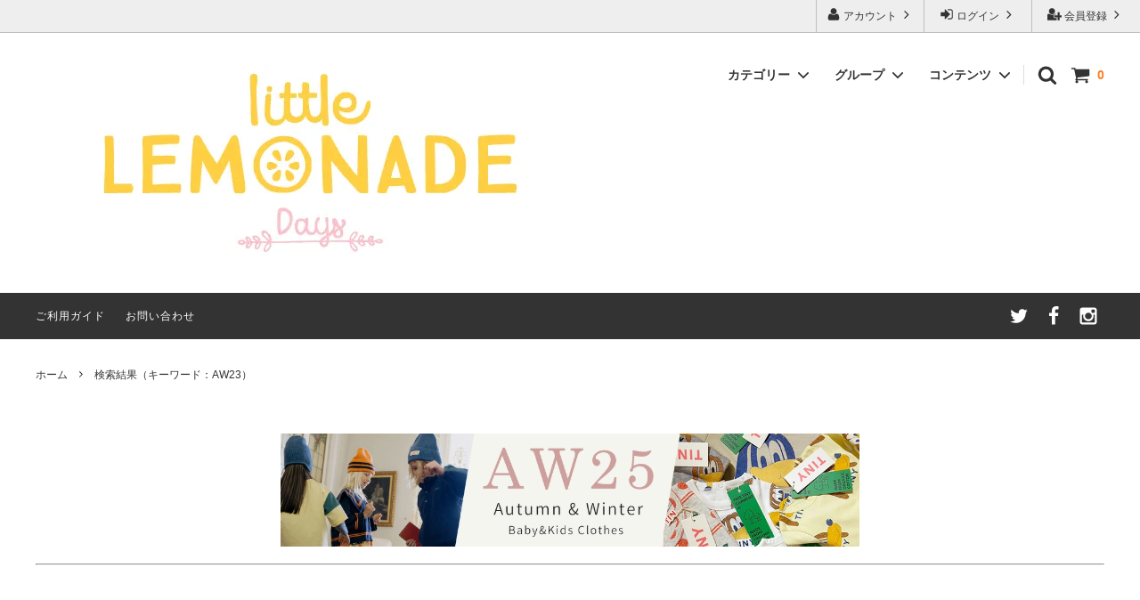

--- FILE ---
content_type: text/html; charset=EUC-JP
request_url: https://ll-days.com/?mode=srh&sort=n&keyword=AW23
body_size: 26312
content:
<!DOCTYPE html PUBLIC "-//W3C//DTD XHTML 1.0 Transitional//EN" "http://www.w3.org/TR/xhtml1/DTD/xhtml1-transitional.dtd">
<html xmlns:og="http://ogp.me/ns#" xmlns:fb="http://www.facebook.com/2008/fbml" xmlns:mixi="http://mixi-platform.com/ns#" xmlns="http://www.w3.org/1999/xhtml" xml:lang="ja" lang="ja" dir="ltr">
<head>
<meta http-equiv="content-type" content="text/html; charset=euc-jp" />
<meta http-equiv="X-UA-Compatible" content="IE=edge,chrome=1" />
<title>商品検索 - Little Lemonade Days | リトルレモネードデイズ</title>
<meta name="Keywords" content="商品検索,リトルレモネード,インテリア雑貨,輸入雑貨,おしゃれ,ギフト,子ども,ベビー,キッズ,結婚祝い,出産祝い,出産準備" />
<meta name="Description" content="ファッション・インテリア小物、ギフトのオンラインセレクトショップ Little Lemonade DAYS" />
<meta name="Author" content="ダブルノット株式会社" />
<meta name="Copyright" content="&amp;amp;amp;amp;amp;copy; Double Knot Co Ltd, 2017" />
<meta http-equiv="content-style-type" content="text/css" />
<meta http-equiv="content-script-type" content="text/javascript" />
<link rel="stylesheet" href="https://img07.shop-pro.jp/PA01387/444/css/6/index.css?cmsp_timestamp=20260116125923" type="text/css" />

<link rel="alternate" type="application/rss+xml" title="rss" href="https://ll-days.com/?mode=rss" />
<link rel="alternate" media="handheld" type="text/html" href="https://ll-days.com/?mode=srh&sort=n&keyword=AW23" />
<link rel="shortcut icon" href="https://img07.shop-pro.jp/PA01387/444/favicon.ico?cmsp_timestamp=20250131095951" />
<script type="text/javascript" src="//ajax.googleapis.com/ajax/libs/jquery/1.11.0/jquery.min.js" ></script>
<meta property="og:title" content="商品検索 - Little Lemonade Days | リトルレモネードデイズ" />
<meta property="og:description" content="ファッション・インテリア小物、ギフトのオンラインセレクトショップ Little Lemonade DAYS" />
<meta property="og:url" content="https://ll-days.com?mode=srh&sort=n&keyword=AW23" />
<meta property="og:site_name" content="Little Lemonade Days | リトルレモネードデイズ" />
<meta name="facebook-domain-verification" content="rpw5b8s2c30d8h9fo77yrp2nnazrgr" />
<script>
  var Colorme = {"page":"product_srh","shop":{"account_id":"PA01387444","title":"Little Lemonade Days | \u30ea\u30c8\u30eb\u30ec\u30e2\u30cd\u30fc\u30c9\u30c7\u30a4\u30ba"},"basket":{"total_price":0,"items":[]},"customer":{"id":null}};

  (function() {
    function insertScriptTags() {
      var scriptTagDetails = [{"src":"https:\/\/app.sbd-style.net\/api\/js\/option_table_create.js","integrity":"sha256-JemcRxo7aWsUDEkRdhUXGJOp+ujHBKEMRhM4Mr+BUQo="},{"src":"https:\/\/tracking.leeep.jp\/v1\/tracking\/js","integrity":"sha384-RdRk1qvFjJIRfzOBsfnlxG693SWhEaV8fUS7O35keS0hiCsTeluaAY8X\/QExWSrJ"},{"src":"https:\/\/tracking.leeep.jp\/v1\/colorme\/js\/shop?wid=1176520252536680450","integrity":"sha384-+zWniaVCygc6WPkq+982MZ8i3ISXCFuELUlUZ+6Z\/Qto978ZUYDI9iPh2OW\/XLqH"}];
      var entry = document.getElementsByTagName('script')[0];

      scriptTagDetails.forEach(function(tagDetail) {
        var script = document.createElement('script');

        script.type = 'text/javascript';
        script.src = tagDetail.src;
        script.async = true;

        if( tagDetail.integrity ) {
          script.integrity = tagDetail.integrity;
          script.setAttribute('crossorigin', 'anonymous');
        }

        entry.parentNode.insertBefore(script, entry);
      })
    }

    window.addEventListener('load', insertScriptTags, false);
  })();
</script>

<script async src="https://www.googletagmanager.com/gtag/js?id=G-3EP2JGZ31Z"></script>
<script>
  window.dataLayer = window.dataLayer || [];
  function gtag(){dataLayer.push(arguments);}
  gtag('js', new Date());
  
      gtag('config', 'G-3EP2JGZ31Z', (function() {
      var config = {};
      if (Colorme && Colorme.customer && Colorme.customer.id != null) {
        config.user_id = Colorme.customer.id;
      }
      return config;
    })());
  
  </script><script async src="https://zen.one/analytics.js"></script>
</head>
<body>
<meta name="colorme-acc-payload" content="?st=1&pt=10030&ut=0&at=PA01387444&v=20260118193649&re=&cn=fba76296acc45abfaaddb95668cae7c3" width="1" height="1" alt="" /><script>!function(){"use strict";Array.prototype.slice.call(document.getElementsByTagName("script")).filter((function(t){return t.src&&t.src.match(new RegExp("dist/acc-track.js$"))})).forEach((function(t){return document.body.removeChild(t)})),function t(c){var r=arguments.length>1&&void 0!==arguments[1]?arguments[1]:0;if(!(r>=c.length)){var e=document.createElement("script");e.onerror=function(){return t(c,r+1)},e.src="https://"+c[r]+"/dist/acc-track.js?rev=3",document.body.appendChild(e)}}(["acclog001.shop-pro.jp","acclog002.shop-pro.jp"])}();</script>

<script>
  // headタグの中にviewportのmetaタグを入れる
  (function () {
    var viewport = document.createElement('meta');
    viewport.setAttribute('name', 'viewport');
    viewport.setAttribute('content', 'width=device-width, initial-scale=1.0, maximum-scale=1.0, user-scalable=no');
    document.getElementsByTagName('head')[0].appendChild(viewport);
  }());
</script>

  <script>
  <!--
window.onload = function() {
var now = new Date();
var start = new Date('2025/11/26 11:42:30'); // 表示開始日時（時間は24h表記）
var end = new Date('2025/12/10 09:15:00'); // 表示終了日時（時間は24h表記）
 
if ( start <  now && now < end ) {
    document.getElementById("timeLimitedScript").style.display="block";
}
}
-->
</script>


<link href="https://fonts.googleapis.com/css?family=Montserrat:400,600" rel="stylesheet">
<input type="checkbox" class="state-drawer-nav" id="view-drawer-nav">
<input type="checkbox" class="state-search-form" id="view-search-form">
<label for="view-search-form" aria-label="検索フォームを閉じる" class="close-search-form c-overlay">
  <svg class="c-overlay__icon" role="img" aria-hidden="true"><use xlink:href="#close"></use></svg>
</label>
<label for="view-drawer-nav" aria-label="メニューを閉じる" class="close-drawer-nav c-overlay">
  <svg class="c-overlay__icon" role="img" aria-hidden="true"><use xlink:href="#close"></use></svg>
</label>

<div id="pagetop" class="p-body" ontouchstart="">
	  
  <div class="p-search-form">
    <form action="https://ll-days.com/" method="GET" class="p-search-form__body">
      <input type="hidden" name="mode" value="srh" /><input type="hidden" name="sort" value="n" />
      <div class="p-search-form__keyword-cell">
        <input type="text" name="keyword" placeholder="検索キーワード" class="p-search-form__keyword" />
      </div>
      <div class="p-search-form__button-cell">
        <button type="submit" class="p-search-form__button">
          <svg class="p-search-form__icon" role="img" aria-hidden="true" aria-label="検索"><use xlink:href="#search"></use></svg>
        </button>
      </div>
    </form>
  </div>
  
  
  <div class="p-header">
    <div class="js-fix-height"></div>
    <div id="js-fixed-header" class="p-fixed-header">
      <div class="p-header__bar">
        <ul class="p-header__user-nav">
                                        <li>
            <a href="https://ll-days.com/customer/signup/new">
              <svg role="img" aria-hidden="true"><use xlink:href="#user-plus"></use></svg>
              会員登録
              <svg role="img" aria-hidden="true"><use xlink:href="#angle-right"></use></svg>
            </a>
          </li>
                    <li>
            <a href="https://ll-days.com/?mode=login&shop_back_url=https%3A%2F%2Fll-days.com%2F">
              <svg role="img" aria-hidden="true"><use xlink:href="#sign-in"></use></svg>
              ログイン
              <svg role="img" aria-hidden="true"><use xlink:href="#angle-right"></use></svg>
            </a>
          </li>
                              <li>
            <a href="https://ll-days.com/?mode=myaccount">
              <svg role="img" aria-hidden="true"><use xlink:href="#user"></use></svg>
              アカウント
              <svg role="img" aria-hidden="true"><use xlink:href="#angle-right"></use></svg>
            </a>
          </li>
        </ul>
        
      </div>
      <div class="p-global-header">
        <div class="p-layout-container">
          <a href="./" class="p-global-header__logo p-global-header__logo--image js-header-logo">
            <img src="https://img07.shop-pro.jp/PA01387/444/PA01387444.jpg?cmsp_timestamp=20250131095951" alt="Little Lemonade Days | リトルレモネードデイズ" />
          </a>
          <a href="./" class="p-global-header__home">
            <svg class="p-global-header__icon" role="img" aria-hidden="true"><use xlink:href="#home"></use></svg>
            ホーム
          </a>
          <div class="p-global-nav">
            <a href="https://ll-days.com/cart/proxy/basket?shop_id=PA01387444&shop_domain=ll-days.com" class="p-global-header__cart">
              <span class="p-global-header__cart-icon">
                <svg class="p-global-header__icon" role="img" aria-hidden="true" aria-label="カート"><use xlink:href="#shopping-cart"></use></svg>
              </span>
              <span class="p-global-header__cart-count">
                0
              </span>
            </a>
            <label for="view-search-form" class="p-global-header__search open-search-form">
              <svg class="p-global-header__icon" role="img" aria-hidden="true"><use xlink:href="#search"></use></svg>
            </label>
                        <dl class="p-global-nav__unit js-global-nav-list">
              <dt class="p-global-nav__heading">
                カテゴリー
                <svg class="p-global-header__icon" role="img" aria-hidden="true"><use xlink:href="#angle-down"></use></svg>
              </dt>
              <dd class="p-global-nav__body">
                <div class="p-global-nav__body-inner">
                  <ul class="p-global-nav__list">
                                        <li>
                      <a href="https://ll-days.com/?mode=cate&cbid=2972071&csid=0&sort=n">
                        Apparel -アパレル-
                      </a>
                    </li>
                                        <li>
                      <a href="https://ll-days.com/?mode=cate&cbid=2972074&csid=0&sort=n">
                        Goods - 雑貨 -
                      </a>
                    </li>
                                      </ul>
                </div>
              </dd>
            </dl>
                                    <dl class="p-global-nav__unit js-global-nav-list">
              <dt class="p-global-nav__heading">
                グループ
                <svg class="p-global-header__icon" role="img" aria-hidden="true"><use xlink:href="#angle-down"></use></svg>
              </dt>
              <dd class="p-global-nav__body">
                <div class="p-global-nav__body-inner">
                  <ul class="p-global-nav__list">
                                        <li>
                      <a href="https://ll-days.com/?mode=grp&gid=2337616&sort=n">
                        サイズで探す
                      </a>
                    </li>
                                        <li>
                      <a href="https://ll-days.com/?mode=grp&gid=1607574&sort=n">
                        Brands
                      </a>
                    </li>
                                        <li>
                      <a href="https://ll-days.com/?mode=grp&gid=2855566&sort=n">
                        SALE
                      </a>
                    </li>
                                      </ul>
                </div>
              </dd>
            </dl>
                                    <dl class="p-global-nav__unit js-global-nav-list">
              <dt class="p-global-nav__heading">
                コンテンツ
                <svg class="p-global-header__icon" role="img" aria-hidden="true"><use xlink:href="#angle-down"></use></svg>
              </dt>
              <dd class="p-global-nav__body">
                <div class="p-global-nav__body-inner">
                  <ul class="p-global-nav__list">
                                        <li>
                      <a href="https://ll-days.com/?mode=f18">
                        【出産ギフト特集】 出産祝いにおすすめのアイテムをご紹介
                      </a>
                    </li>
                                        <li>
                      <a href="https://ll-days.com/?mode=f30">
                         organic zoo 25A/W  最新コレクション 「Cosy & Wild」
                      </a>
                    </li>
                                      </ul>
                </div>
              </dd>
            </dl>
                      </div>
        </div>

      </div>
    </div>
    <div class="p-sub-header">
      <div class="p-layout-container">
        <ul class="p-sub-header__content-nav">
          <li>
            <a href="https://ll-days.com/?mode=sk">ご利用ガイド</a>
          </li>
          <li>
            <a href="https://ll-days.shop-pro.jp/customer/inquiries/new">
              お問い合わせ
            </a>
          </li>
                            </ul>
        <ul class="p-sub-header__social-nav">
        <li>
      <a href="https://twitter.com/_littlelemonade" target="_blank">
        <svg class="c-social-icon" role="img" aria-hidden="true"><use xlink:href="#twitter"></use></svg>
      </a>
    </li>
            <li>
      <a href="https://facebook.com/little.lemonade.party" target="_blank">
        <svg class="c-social-icon" role="img" aria-hidden="true"><use xlink:href="#facebook"></use></svg>
      </a>
    </li>
            <li>
      <a href="https://instagram.com/llemonade.days" target="_blank">
        <svg class="c-social-icon" role="img" aria-hidden="true"><use xlink:href="#instagram"></use></svg>
      </a>
    </li>
            <!-- <li>
      <a href="">
        <svg class="c-social-icon" role="img" aria-hidden="true"><use xlink:href="#pinterest-p"></use></svg>
      </a>
    </li> -->
</ul>
      </div>

    </div>
  </div>
  <div id="js-sp-header" class="sp-global-header">
    <label for="view-drawer-nav" class="sp-global-header__unit open-drawer-nav">
      <svg class="p-global-header__icon" role="img" aria-hidden="true"><use xlink:href="#bars"></use></svg>
      メニュー
    </label>
    <label for="view-search-form" class="sp-global-header__unit open-search-form">
      <svg class="p-global-header__icon" role="img" aria-hidden="true"><use xlink:href="#search"></use></svg>
      検索
    </label>
    <a href="https://ll-days.com/cart/proxy/basket?shop_id=PA01387444&shop_domain=ll-days.com" class="sp-global-header__unit">
      <span class="p-global-header__cart-icon">
        <svg class="p-global-header__icon" role="img" aria-hidden="true"><use xlink:href="#shopping-cart"></use></svg>
      </span>
      カート
    </a>
  </div>

  <div class="p-drawer-nav">
    <ul class="p-drawer__list">
      <li>
        <label for="view-drawer-nav" aria-label="メニューを閉じる" class="c-sp-list c-sp-list--close-menu">
          <span class="c-sp-list__value">
            メニューを閉じる
          </span>
        </label>
      </li>
      <li>
        <a href="./" class="c-sp-list">
          <span class="c-sp-list__mark">
            <svg class="c-sp-list__icon" role="img" aria-hidden="true"><use xlink:href="#home"></use></svg>
          </span>
          <span class="c-sp-list__value">
            ホーム
          </span>
          <span class="c-sp-list__nav-icon">
            <svg class="c-sp-list__icon" role="img" aria-hidden="true"><use xlink:href="#angle-right"></use></svg>
          </span>
        </a>
      </li>
    </ul>
   
		<div class="p-drawer__heading">
      会員登録/ログイン
    </div>
    <ul class="p-drawer__list">
                        <li>
        <a href="https://ll-days.com/customer/signup/new" class="c-sp-list">
          <span class="c-sp-list__value">
            新規会員登録
          </span>
          <span class="c-sp-list__nav-icon">
            <svg class="c-sp-list__icon" role="img" aria-hidden="true"><use xlink:href="#angle-right"></use></svg>
          </span>
        </a>
      </li>
            <li>
        <a href="https://ll-days.com/?mode=login&shop_back_url=https%3A%2F%2Fll-days.com%2F" class="c-sp-list">
          <span class="c-sp-list__value">
            ログイン
          </span>
          <span class="c-sp-list__nav-icon">
            <svg class="c-sp-list__icon" role="img" aria-hidden="true"><use xlink:href="#angle-right"></use></svg>
          </span>
        </a>
      </li>
                  <li>
        <a href="https://ll-days.com/?mode=myaccount" class="c-sp-list">
          <span class="c-sp-list__value">
            アカウント
          </span>
          <span class="c-sp-list__nav-icon">
            <svg class="c-sp-list__icon" role="img" aria-hidden="true"><use xlink:href="#angle-right"></use></svg>
          </span>
        </a>
      </li>
    </ul>  
		
	
<div class="p-drawer__heading">
    カテゴリー
</div>
<dl class="p-drawer__list">
     <dt class="c-sp-list js-drawer-pulldown"> 	
        <span class="c-sp-list__value">
         <a href="https://ll-days.com/?mode=cate&cbid=2972071&csid=0&sort=n">Apparel -アパレル-</a>
        </span>
        <span class="c-sp-list__nav-icon">
          <svg class="c-sp-list__icon--pulldown" role="img" aria-hidden="true"><use xlink:href="#angle-down"></use></svg>
        </span>
     </dt>
        
         <dd class="p-drawer__pulldown">
        <ul class="p-drawer__list">
             
          <li>
            <a href="https://ll-days.com/?mode=cate&cbid=2972071&csid=1&sort=n" class="c-sp-list">
              <span class="c-sp-list__value">
                トップス
              </span>
              <span class="c-sp-list__nav-icon">
                <svg class="c-sp-list__icon" role="img" aria-hidden="true"><use xlink:href="#angle-right"></use></svg>
              </span>
            </a>
          </li>
             
             
          <li>
            <a href="https://ll-days.com/?mode=cate&cbid=2972071&csid=2&sort=n" class="c-sp-list">
              <span class="c-sp-list__value">
                ボトムス
              </span>
              <span class="c-sp-list__nav-icon">
                <svg class="c-sp-list__icon" role="img" aria-hidden="true"><use xlink:href="#angle-right"></use></svg>
              </span>
            </a>
          </li>
             
             
          <li>
            <a href="https://ll-days.com/?mode=cate&cbid=2972071&csid=3&sort=n" class="c-sp-list">
              <span class="c-sp-list__value">
                ワンピース
              </span>
              <span class="c-sp-list__nav-icon">
                <svg class="c-sp-list__icon" role="img" aria-hidden="true"><use xlink:href="#angle-right"></use></svg>
              </span>
            </a>
          </li>
             
             
          <li>
            <a href="https://ll-days.com/?mode=cate&cbid=2972071&csid=4&sort=n" class="c-sp-list">
              <span class="c-sp-list__value">
                サロペット
              </span>
              <span class="c-sp-list__nav-icon">
                <svg class="c-sp-list__icon" role="img" aria-hidden="true"><use xlink:href="#angle-right"></use></svg>
              </span>
            </a>
          </li>
             
             
          <li>
            <a href="https://ll-days.com/?mode=cate&cbid=2972071&csid=5&sort=n" class="c-sp-list">
              <span class="c-sp-list__value">
                ロンパース/カバーオール
              </span>
              <span class="c-sp-list__nav-icon">
                <svg class="c-sp-list__icon" role="img" aria-hidden="true"><use xlink:href="#angle-right"></use></svg>
              </span>
            </a>
          </li>
             
             
          <li>
            <a href="https://ll-days.com/?mode=cate&cbid=2972071&csid=6&sort=n" class="c-sp-list">
              <span class="c-sp-list__value">
                アウター/ジャケット
              </span>
              <span class="c-sp-list__nav-icon">
                <svg class="c-sp-list__icon" role="img" aria-hidden="true"><use xlink:href="#angle-right"></use></svg>
              </span>
            </a>
          </li>
             
             
          <li>
            <a href="https://ll-days.com/?mode=cate&cbid=2972071&csid=7&sort=n" class="c-sp-list">
              <span class="c-sp-list__value">
                水着
              </span>
              <span class="c-sp-list__nav-icon">
                <svg class="c-sp-list__icon" role="img" aria-hidden="true"><use xlink:href="#angle-right"></use></svg>
              </span>
            </a>
          </li>
             
             
          <li>
            <a href="https://ll-days.com/?mode=cate&cbid=2972071&csid=8&sort=n" class="c-sp-list">
              <span class="c-sp-list__value">
                セットアップ
              </span>
              <span class="c-sp-list__nav-icon">
                <svg class="c-sp-list__icon" role="img" aria-hidden="true"><use xlink:href="#angle-right"></use></svg>
              </span>
            </a>
          </li>
             
             
          <li>
            <a href="https://ll-days.com/?mode=cate&cbid=2972071&csid=9&sort=n" class="c-sp-list">
              <span class="c-sp-list__value">
                靴下/手袋/ベルト/シューズ
              </span>
              <span class="c-sp-list__nav-icon">
                <svg class="c-sp-list__icon" role="img" aria-hidden="true"><use xlink:href="#angle-right"></use></svg>
              </span>
            </a>
          </li>
             
             
          <li>
            <a href="https://ll-days.com/?mode=cate&cbid=2972071&csid=10&sort=n" class="c-sp-list">
              <span class="c-sp-list__value">
                帽子
              </span>
              <span class="c-sp-list__nav-icon">
                <svg class="c-sp-list__icon" role="img" aria-hidden="true"><use xlink:href="#angle-right"></use></svg>
              </span>
            </a>
          </li>
        
        </ul>
      </dd>
                <dt class="c-sp-list js-drawer-pulldown"> 	
        <span class="c-sp-list__value">
         <a href="https://ll-days.com/?mode=cate&cbid=2972074&csid=0&sort=n">Goods - 雑貨 -</a>
        </span>
        <span class="c-sp-list__nav-icon">
          <svg class="c-sp-list__icon--pulldown" role="img" aria-hidden="true"><use xlink:href="#angle-down"></use></svg>
        </span>
     </dt>
        
         <dd class="p-drawer__pulldown">
        <ul class="p-drawer__list">
             
          <li>
            <a href="https://ll-days.com/?mode=cate&cbid=2972074&csid=1&sort=n" class="c-sp-list">
              <span class="c-sp-list__value">
                ぬいぐるみ
              </span>
              <span class="c-sp-list__nav-icon">
                <svg class="c-sp-list__icon" role="img" aria-hidden="true"><use xlink:href="#angle-right"></use></svg>
              </span>
            </a>
          </li>
             
             
          <li>
            <a href="https://ll-days.com/?mode=cate&cbid=2972074&csid=2&sort=n" class="c-sp-list">
              <span class="c-sp-list__value">
                おくるみ / ブランケット
              </span>
              <span class="c-sp-list__nav-icon">
                <svg class="c-sp-list__icon" role="img" aria-hidden="true"><use xlink:href="#angle-right"></use></svg>
              </span>
            </a>
          </li>
             
             
          <li>
            <a href="https://ll-days.com/?mode=cate&cbid=2972074&csid=3&sort=n" class="c-sp-list">
              <span class="c-sp-list__value">
                スタイ
              </span>
              <span class="c-sp-list__nav-icon">
                <svg class="c-sp-list__icon" role="img" aria-hidden="true"><use xlink:href="#angle-right"></use></svg>
              </span>
            </a>
          </li>
             
             
          <li>
            <a href="https://ll-days.com/?mode=cate&cbid=2972074&csid=4&sort=n" class="c-sp-list">
              <span class="c-sp-list__value">
                アクセサリー
              </span>
              <span class="c-sp-list__nav-icon">
                <svg class="c-sp-list__icon" role="img" aria-hidden="true"><use xlink:href="#angle-right"></use></svg>
              </span>
            </a>
          </li>
             
             
          <li>
            <a href="https://ll-days.com/?mode=cate&cbid=2972074&csid=5&sort=n" class="c-sp-list">
              <span class="c-sp-list__value">
                バッグ / リュック
              </span>
              <span class="c-sp-list__nav-icon">
                <svg class="c-sp-list__icon" role="img" aria-hidden="true"><use xlink:href="#angle-right"></use></svg>
              </span>
            </a>
          </li>
             
             
          <li>
            <a href="https://ll-days.com/?mode=cate&cbid=2972074&csid=6&sort=n" class="c-sp-list">
              <span class="c-sp-list__value">
                変身キット
              </span>
              <span class="c-sp-list__nav-icon">
                <svg class="c-sp-list__icon" role="img" aria-hidden="true"><use xlink:href="#angle-right"></use></svg>
              </span>
            </a>
          </li>
             
             
          <li>
            <a href="https://ll-days.com/?mode=cate&cbid=2972074&csid=7&sort=n" class="c-sp-list">
              <span class="c-sp-list__value">
                ポーチ
              </span>
              <span class="c-sp-list__nav-icon">
                <svg class="c-sp-list__icon" role="img" aria-hidden="true"><use xlink:href="#angle-right"></use></svg>
              </span>
            </a>
          </li>
             
             
          <li>
            <a href="https://ll-days.com/?mode=cate&cbid=2972074&csid=8&sort=n" class="c-sp-list">
              <span class="c-sp-list__value">
                おもちゃ
              </span>
              <span class="c-sp-list__nav-icon">
                <svg class="c-sp-list__icon" role="img" aria-hidden="true"><use xlink:href="#angle-right"></use></svg>
              </span>
            </a>
          </li>
             
             
          <li>
            <a href="https://ll-days.com/?mode=cate&cbid=2972074&csid=9&sort=n" class="c-sp-list">
              <span class="c-sp-list__value">
                おでかけグッズ
              </span>
              <span class="c-sp-list__nav-icon">
                <svg class="c-sp-list__icon" role="img" aria-hidden="true"><use xlink:href="#angle-right"></use></svg>
              </span>
            </a>
          </li>
             
             
          <li>
            <a href="https://ll-days.com/?mode=cate&cbid=2972074&csid=10&sort=n" class="c-sp-list">
              <span class="c-sp-list__value">
                インテリア
              </span>
              <span class="c-sp-list__nav-icon">
                <svg class="c-sp-list__icon" role="img" aria-hidden="true"><use xlink:href="#angle-right"></use></svg>
              </span>
            </a>
          </li>
             
             
          <li>
            <a href="https://ll-days.com/?mode=cate&cbid=2972074&csid=11&sort=n" class="c-sp-list">
              <span class="c-sp-list__value">
                食器類
              </span>
              <span class="c-sp-list__nav-icon">
                <svg class="c-sp-list__icon" role="img" aria-hidden="true"><use xlink:href="#angle-right"></use></svg>
              </span>
            </a>
          </li>
             
             
          <li>
            <a href="https://ll-days.com/?mode=cate&cbid=2972074&csid=12&sort=n" class="c-sp-list">
              <span class="c-sp-list__value">
                文具
              </span>
              <span class="c-sp-list__nav-icon">
                <svg class="c-sp-list__icon" role="img" aria-hidden="true"><use xlink:href="#angle-right"></use></svg>
              </span>
            </a>
          </li>
             
             
          <li>
            <a href="https://ll-days.com/?mode=cate&cbid=2972074&csid=13&sort=n" class="c-sp-list">
              <span class="c-sp-list__value">
                プール/浮き輪/フロート
              </span>
              <span class="c-sp-list__nav-icon">
                <svg class="c-sp-list__icon" role="img" aria-hidden="true"><use xlink:href="#angle-right"></use></svg>
              </span>
            </a>
          </li>
             
             
          <li>
            <a href="https://ll-days.com/?mode=cate&cbid=2972074&csid=14&sort=n" class="c-sp-list">
              <span class="c-sp-list__value">
                ラッピング
              </span>
              <span class="c-sp-list__nav-icon">
                <svg class="c-sp-list__icon" role="img" aria-hidden="true"><use xlink:href="#angle-right"></use></svg>
              </span>
            </a>
          </li>
        
        </ul>
      </dd>
           </dl>
		
		
		
<div class="p-drawer__heading">
    サイズで探す
</div>
<ul class="p-drawer__list">
<li>
  <a href="/?mode=grp&sort=n&gid=2337617" class="c-sp-list">
  <span class="c-sp-list__value"> 新生児 - 6カ月 </span>
  <span class="c-sp-list__nav-icon">
  <svg class="c-sp-list__icon" role="img" aria-hidden="true">
  <use xlink:href="#angle-right"></use>
  </svg>
  </span>
  </a>
</li>
<li>
  <a href="/?mode=grp&sort=n&gid=2337618" class="c-sp-list">
  <span class="c-sp-list__value"> 6カ月 - 1歳 </span>
  <span class="c-sp-list__nav-icon">
  <svg class="c-sp-list__icon" role="img" aria-hidden="true">
  <use xlink:href="#angle-right"></use>
  </svg>
  </span>
  </a>
</li>
<li>
  <a href="/?mode=grp&sort=n&gid=2337619" class="c-sp-list">
  <span class="c-sp-list__value"> 1 - 3歳 </span>
  <span class="c-sp-list__nav-icon">
  <svg class="c-sp-list__icon" role="img" aria-hidden="true">
  <use xlink:href="#angle-right"></use>
  </svg>
  </span>
  </a>
</li>
<li>
  <a href="/?mode=grp&sort=n&gid=2337620" class="c-sp-list">
  <span class="c-sp-list__value"> 3 - 5歳 </span>
  <span class="c-sp-list__nav-icon">
  <svg class="c-sp-list__icon" role="img" aria-hidden="true">
  <use xlink:href="#angle-right"></use>
  </svg>
  </span>
  </a>
</li>
<li>
  <a href="/?mode=grp&sort=n&gid=2337621" class="c-sp-list">
  <span class="c-sp-list__value"> 5 - 7歳 </span>
  <span class="c-sp-list__nav-icon">
  <svg class="c-sp-list__icon" role="img" aria-hidden="true">
  <use xlink:href="#angle-right"></use>
  </svg>
  </span>
  </a>
</li>
<li>
  <a href="/?mode=grp&sort=n&gid=2337622" class="c-sp-list">
  <span class="c-sp-list__value"> 7 - 9歳 </span>
  <span class="c-sp-list__nav-icon">
  <svg class="c-sp-list__icon" role="img" aria-hidden="true">
  <use xlink:href="#angle-right"></use>
  </svg>
  </span>
  </a>
</li>
<li>
  <a href="/?mode=grp&sort=n&gid=2399615" class="c-sp-list">
  <span class="c-sp-list__value"> 9 - 12歳 </span>
  <span class="c-sp-list__nav-icon">
  <svg class="c-sp-list__icon" role="img" aria-hidden="true">
  <use xlink:href="#angle-right"></use>
  </svg>
  </span>
  </a>
</li></ul>
<div class="p-drawer__heading">
    ブランドで探す
</div>

<ul class="p-drawer__list">
<ul class="p-drawer__list">
<li>
  <a href="/?mode=grp&gid=2930628&sort=n" class="c-sp-list">
  <span class="c-sp-list__value"> SALE </span>
  <span class="c-sp-list__nav-icon">
  <svg class="c-sp-list__icon" role="img" aria-hidden="true">
  <use xlink:href="#angle-right"></use>
  </svg>
  </span>
  </a>
</li>
<li>
  <a href="/?mode=grp&amp;sort=n&amp;gid=1790201&sort=n" class="c-sp-list">
  <span class="c-sp-list__value"> 1+ in the family </span>
  <span class="c-sp-list__nav-icon">
  <svg class="c-sp-list__icon" role="img" aria-hidden="true">
  <use xlink:href="#angle-right"></use>
  </svg>
  </span>
  </a>
</li>

<li>
  <a href="/?mode=grp&amp;sort=n&amp;gid=2480635&sort=n" class="c-sp-list">
  <span class="c-sp-list__value"> ARSENE ET LES PIPELETTES </span>
  <span class="c-sp-list__nav-icon">
  <svg class="c-sp-list__icon" role="img" aria-hidden="true">
  <use xlink:href="#angle-right"></use>
  </svg>
  </span>
  </a>


<li>
  <a href="/?mode=grp&amp;sort=n&amp;gid=1766229&sort=n" class="c-sp-list">
  <span class="c-sp-list__value"> BOBO CHOSES </span>
  <span class="c-sp-list__nav-icon">
  <svg class="c-sp-list__icon" role="img" aria-hidden="true">
  <use xlink:href="#angle-right"></use>
  </svg>
  </span>
  </a>
</li>
<li>
  <a href="/?mode=grp&amp;sort=n&amp;gid=2539362&sort=n" class="c-sp-list">
  <span class="c-sp-list__value"> BONTON TOYS </span>
  <span class="c-sp-list__nav-icon">
  <svg class="c-sp-list__icon" role="img" aria-hidden="true">
  <use xlink:href="#angle-right"></use>
  </svg>
  </span>
  </a>
</li>

<li>
  <a href="/?mode=grp&amp;sort=n&amp;gid=2843279&sort=n" class="c-sp-list">
  <span class="c-sp-list__value"> buho </span>
  <span class="c-sp-list__nav-icon">
  <svg class="c-sp-list__icon" role="img" aria-hidden="true">
  <use xlink:href="#angle-right"></use>
  </svg>
  </span>
  </a>
</li>
<li>
  <a href="/?mode=grp&amp;sort=n&amp;gid=2823139&sort=n" class="c-sp-list">
  <span class="c-sp-list__value"> CarlijnQ </span>
  <span class="c-sp-list__nav-icon">
  <svg class="c-sp-list__icon" role="img" aria-hidden="true">
  <use xlink:href="#angle-right"></use>
  </svg>
  </span>
  </a>
</li>
<li>
  <a href="/?mode=grp&amp;sort=n&amp;gid=2993016&sort=n" class="c-sp-list">
  <span class="c-sp-list__value"> Catchup </span>
  <span class="c-sp-list__nav-icon">
  <svg class="c-sp-list__icon" role="img" aria-hidden="true">
  <use xlink:href="#angle-right"></use>
  </svg>
  </span>
  </a>
</li>
<li>
  <a href="/?mode=grp&amp;sort=n&amp;gid=2131589&sort=n" class="c-sp-list">
  <span class="c-sp-list__value"> Cutipol　</span>
  <span class="c-sp-list__nav-icon">
  <svg class="c-sp-list__icon" role="img" aria-hidden="true">
  <use xlink:href="#angle-right"></use>
  </svg>
  </span>
  </a>
</li>
<li>
  <a href="/?mode=grp&amp;sort=n&amp;gid=1766394&sort=n" class="c-sp-list">
  <span class="c-sp-list__value"> chocolatesoup </span>
  <span class="c-sp-list__nav-icon">
  <svg class="c-sp-list__icon" role="img" aria-hidden="true">
  <use xlink:href="#angle-right"></use>
  </svg>
  </span>
  </a>
</li>

<li>
  <a href="/?mode=grp&amp;sort=n&amp;gid=2911965&sort=n" class="c-sp-list">
  <span class="c-sp-list__value"> Condor </span>
  <span class="c-sp-list__nav-icon">
  <svg class="c-sp-list__icon" role="img" aria-hidden="true">
  <use xlink:href="#angle-right"></use>
  </svg>
  </span>
  </a>
</li>
<li>
  <a href="/?mode=grp&amp;sort=n&amp;gid=2540740&sort=n" class="c-sp-list">
  <span class="c-sp-list__value"> cozmo </span>
  <span class="c-sp-list__nav-icon">
  <svg class="c-sp-list__icon" role="img" aria-hidden="true">
  <use xlink:href="#angle-right"></use>
  </svg>
  </span>
  </a>
</li>
<li>
  <a href="/?mode=grp&amp;sort=n&amp;gid=2993014&sort=n" class="c-sp-list">
  <span class="c-sp-list__value"> EAST END HIGHLANDERS </span>
  <span class="c-sp-list__nav-icon">
  <svg class="c-sp-list__icon" role="img" aria-hidden="true">
  <use xlink:href="#angle-right"></use>
  </svg>
  </span>
  </a>
</li>
<li>
  <a href="/?mode=grp&amp;sort=n&amp;gid=3109241&sort=n" class="c-sp-list">
  <span class="c-sp-list__value"> eLfinFolk </span>
  <span class="c-sp-list__nav-icon">
  <svg class="c-sp-list__icon" role="img" aria-hidden="true">
  <use xlink:href="#angle-right"></use>
  </svg>
  </span>
  </a>
</li>
<li>
  <a href="/?mode=grp&amp;sort=n&amp;gid=3119913&sort=n" class="c-sp-list">
  <span class="c-sp-list__value"> fafa </span>
  <span class="c-sp-list__nav-icon">
  <svg class="c-sp-list__icon" role="img" aria-hidden="true">
  <use xlink:href="#angle-right"></use>
  </svg>
  </span>
  </a>
</li>
<li>
  <a href="/?mode=grp&amp;sort=n&amp;gid=1687863&sort=n" class="c-sp-list">
  <span class="c-sp-list__value"> garbo＆friends </span>
  <span class="c-sp-list__nav-icon">
  <svg class="c-sp-list__icon" role="img" aria-hidden="true">
  <use xlink:href="#angle-right"></use>
  </svg>
  </span>
  </a>
</li>

<li>
  <a href="/?mode=grp&amp;sort=n&amp;gid=2501354&sort=n" class="c-sp-list">
  <span class="c-sp-list__value"> Grech&Co </span>
  <span class="c-sp-list__nav-icon">
  <svg class="c-sp-list__icon" role="img" aria-hidden="true">
  <use xlink:href="#angle-right"></use>
  </svg>
  </span>
  </a>
</li>

<li>
  <a href="/?mode=grp&amp;sort=n&amp;gid=2432729&sort=n" class="c-sp-list">
  <span class="c-sp-list__value"> Jamie Kay </span>
  <span class="c-sp-list__nav-icon">
  <svg class="c-sp-list__icon" role="img" aria-hidden="true">
  <use xlink:href="#angle-right"></use>
  </svg>
  </span>
  </a>
</li>
<li>
  <a href="/?mode=grp&amp;sort=n&amp;gid=3055678&sort=n" class="c-sp-list">
  <span class="c-sp-list__value"> JELLY MALLOW　</span>
  <span class="c-sp-list__nav-icon">
  <svg class="c-sp-list__icon" role="img" aria-hidden="true">
  <use xlink:href="#angle-right"></use>
  </svg>
  </span>
  </a>
</li>

<li>
  <a href="/?mode=grp&amp;sort=n&amp;gid=1795163&sort=n" class="c-sp-list">
  <span class="c-sp-list__value"> Jellycat </span>
  <span class="c-sp-list__nav-icon">
  <svg class="c-sp-list__icon" role="img" aria-hidden="true">
  <use xlink:href="#angle-right"></use>
  </svg>
  </span>
  </a>
</li>

<li>
  <a href="/?mode=grp&amp;sort=n&amp;gid=2619192&sort=n" class="c-sp-list">
  <span class="c-sp-list__value"> kiko+&gg* </span>
  <span class="c-sp-list__nav-icon">
  <svg class="c-sp-list__icon" role="img" aria-hidden="true">
  <use xlink:href="#angle-right"></use>
  </svg>
  </span>
  </a>
</li>
<li>
  <a href="/?mode=grp&amp;sort=n&amp;gid=2397035&sort=n" class="c-sp-list">
  <span class="c-sp-list__value"> Konges Sloejd </span>
  <span class="c-sp-list__nav-icon">
  <svg class="c-sp-list__icon" role="img" aria-hidden="true">
  <use xlink:href="#angle-right"></use>
  </svg>
  </span>
  </a>
</li>
  <li>
  <a href="/?mode=grp&amp;sort=n&amp;gid=3095138&sort=n" class="c-sp-list">
  <span class="c-sp-list__value"> korko </span>
  <span class="c-sp-list__nav-icon">
  <svg class="c-sp-list__icon" role="img" aria-hidden="true">
  <use xlink:href="#angle-right"></use>
  </svg>
  </span>
  </a>
</li>
  
<li>
  <a href="/?mode=grp&amp;sort=n&amp;gid=2906449&sort=n" class="c-sp-list">
  <span class="c-sp-list__value"> La Cadena </span>
  <span class="c-sp-list__nav-icon">
  <svg class="c-sp-list__icon" role="img" aria-hidden="true">
  <use xlink:href="#angle-right"></use>
  </svg>
  </span>
  </a>
</li>

 
<li>
  <a href="/?mode=grp&amp;sort=n&amp;gid=2632472&sort=n" class="c-sp-list">
  <span class="c-sp-list__value"> LiiLu </span>
  <span class="c-sp-list__nav-icon">
  <svg class="c-sp-list__icon" role="img" aria-hidden="true">
  <use xlink:href="#angle-right"></use>
  </svg>
  </span>
  </a>
</li>

<li>
  <a href="/?mode=grp&amp;sort=n&amp;gid=2952444&sort=n" class="c-sp-list">
  <span class="c-sp-list__value"> LOIR </span>
  <span class="c-sp-list__nav-icon">
  <svg class="c-sp-list__icon" role="img" aria-hidden="true">
  <use xlink:href="#angle-right"></use>
  </svg>
  </span>
  </a>

<li>
  <a href="/?mode=grp&amp;sort=n&amp;gid=1635505&sort=n" class="c-sp-list">
  <span class="c-sp-list__value"> Madame Mo </span>
  <span class="c-sp-list__nav-icon">
  <svg class="c-sp-list__icon" role="img" aria-hidden="true">
  <use xlink:href="#angle-right"></use>
  </svg>
  </span>
  </a>
</li>
<li>
  <a href="/?mode=grp&amp;sort=n&amp;gid=3097699&sort=n" class="c-sp-list">
  <span class="c-sp-list__value"> Mary Meyer </span>
  <span class="c-sp-list__nav-icon">
  <svg class="c-sp-list__icon" role="img" aria-hidden="true">
  <use xlink:href="#angle-right"></use>
  </svg>
  </span>
  </a>
</li>
<li>
  <a href="/?mode=grp&amp;sort=n&amp;gid=1786674&sort=n" class="c-sp-list">
  <span class="c-sp-list__value"> Mini rodini </span>
  <span class="c-sp-list__nav-icon">
  <svg class="c-sp-list__icon" role="img" aria-hidden="true">
  <use xlink:href="#angle-right"></use>
  </svg>
  </span>
  </a>
</li>
<li>
  <a href="/?mode=grp&amp;sort=n&amp;gid=2407440&sort=n" class="c-sp-list">
  <span class="c-sp-list__value"> Mimi＆Lula </span>
  <span class="c-sp-list__nav-icon">
  <svg class="c-sp-list__icon" role="img" aria-hidden="true">
  <use xlink:href="#angle-right"></use>
  </svg>
  </span>
  </a>
</li>


<li>
  <a href="/?mode=grp&amp;sort=n&amp;gid=2551159&sort=n" class="c-sp-list">
  <span class="c-sp-list__value"> Mushie</span>
  <span class="c-sp-list__nav-icon">
  <svg class="c-sp-list__icon" role="img" aria-hidden="true">
  <use xlink:href="#angle-right"></use>
  </svg>
  </span>
  </a>
</li>

<li>
  <a href="/?mode=grp&amp;sort=n&amp;gid=2798621&sort=n" class="c-sp-list">
  <span class="c-sp-list__value"> NORALEE </span>
  <span class="c-sp-list__nav-icon">
  <svg class="c-sp-list__icon" role="img" aria-hidden="true">
  <use xlink:href="#angle-right"></use>
  </svg>
  </span>
  </a>
</li>


<li>
  <a href="/?mode=grp&amp;sort=n&amp;gid=1641548&sort=n" class="c-sp-list">
  <span class="c-sp-list__value"> Olli Ella </span>
  <span class="c-sp-list__nav-icon">
  <svg class="c-sp-list__icon" role="img" aria-hidden="true">
  <use xlink:href="#angle-right"></use>
  </svg>
  </span>
  </a>
</li>

<li>
  <a href="/?mode=grp&amp;sort=n&amp;gid=2340857&sort=n" class="c-sp-list">
  <span class="c-sp-list__value"> organic zoo </span>
  <span class="c-sp-list__nav-icon">
  <svg class="c-sp-list__icon" role="img" aria-hidden="true">
  <use xlink:href="#angle-right"></use>
  </svg>
  </span>
  </a>
</li>



<li>
  <a href="/?mode=grp&amp;sort=n&amp;gid=2770473&sort=n" class="c-sp-list">
  <span class="c-sp-list__value"> PETITMIG </span>
  <span class="c-sp-list__nav-icon">
  <svg class="c-sp-list__icon" role="img" aria-hidden="true">
  <use xlink:href="#angle-right"></use>
  </svg>
  </span>
  </a>
</li>


<li>
  <a href="/?mode=grp&amp;sort=n&amp;gid=2896025&sort=n" class="c-sp-list">
  <span class="c-sp-list__value"> Popelin </span>
  <span class="c-sp-list__nav-icon">
  <svg class="c-sp-list__icon" role="img" aria-hidden="true">
  <use xlink:href="#angle-right"></use>
  </svg>
  </span>
  </a>
</li>

<li>
  <a href="/?mode=grp&amp;sort=n&amp;gid=2396649&sort=n" class="c-sp-list">
  <span class="c-sp-list__value"> Quincy Mae </span>
  <span class="c-sp-list__nav-icon">
  <svg class="c-sp-list__icon" role="img" aria-hidden="true">
  <use xlink:href="#angle-right"></use>
  </svg>
  </span>
  </a>
</li>

<li>
  <a href="/?mode=grp&amp;sort=n&amp;gid=2502608&sort=n" class="c-sp-list">
  <span class="c-sp-list__value"> Rockahula Kids</span>
  <span class="c-sp-list__nav-icon">
  <svg class="c-sp-list__icon" role="img" aria-hidden="true">
  <use xlink:href="#angle-right"></use>
  </svg>
  </span>
  </a>
</li>

<li>
  <a href="/?mode=grp&amp;sort=n&amp;gid=2540962&sort=n" class="c-sp-list">
  <span class="c-sp-list__value"> Rylee+Cru </span>
  <span class="c-sp-list__nav-icon">
  <svg class="c-sp-list__icon" role="img" aria-hidden="true">
  <use xlink:href="#angle-right"></use>
  </svg>
  </span>
  </a>
</li>
<li>
  <a href="/?mode=grp&amp;sort=n&amp;gid=3063756&sort=n" class="c-sp-list">
  <span class="c-sp-list__value"> Senger Naturwelt </span>
  <span class="c-sp-list__nav-icon">
  <svg class="c-sp-list__icon" role="img" aria-hidden="true">
  <use xlink:href="#angle-right"></use>
  </svg>
  </span>
  </a>
</li>

<li>
  <a href="/?mode=grp&amp;sort=n&amp;gid=2757792&sort=n" class="c-sp-list">
  <span class="c-sp-list__value"> tinycottons </span>
  <span class="c-sp-list__nav-icon">
  <svg class="c-sp-list__icon" role="img" aria-hidden="true">
  <use xlink:href="#angle-right"></use>
  </svg>
  </span>
  </a>
</li>

<li>
  <a href="/?mode=grp&amp;sort=n&amp;gid=2536160&sort=n" class="c-sp-list">
  <span class="c-sp-list__value"> toumei </span>
  <span class="c-sp-list__nav-icon">
  <svg class="c-sp-list__icon" role="img" aria-hidden="true">
  <use xlink:href="#angle-right"></use>
  </svg>
  </span>
  </a>
</li>
<li>
  <a href="/?mode=grp&amp;sort=n&amp;gid=3054322&sort=n" class="c-sp-list">
  <span class="c-sp-list__value"> The Campamento </span>
  <span class="c-sp-list__nav-icon">
  <svg class="c-sp-list__icon" role="img" aria-hidden="true">
  <use xlink:href="#angle-right"></use>
  </svg>
  </span>
  </a>
</li>

<li>
  <a href="/?mode=grp&amp;sort=n&amp;gid=2562907&sort=n" class="c-sp-list">
  <span class="c-sp-list__value"> WOLF&RITA </span>
  <span class="c-sp-list__nav-icon">
  <svg class="c-sp-list__icon" role="img" aria-hidden="true">
  <use xlink:href="#angle-right"></use>
  </svg>
  </span>
  </a>
</li>
<li>
  <a href="/?mode=grp&amp;sort=n&amp;gid=1617789&sort=n" class="c-sp-list">
  <span class="c-sp-list__value"> WOUF </span>
  <span class="c-sp-list__nav-icon">
  <svg class="c-sp-list__icon" role="img" aria-hidden="true">
  <use xlink:href="#angle-right"></use>
  </svg>
  </span>
  </a>
</li>


</ul>


	</ul>

<div class="p-drawer__heading">
    Shop Info
</div>

<ul class="p-drawer__list">
<ul class="p-drawer__list">
<li>

  <a href="https://ll-days.com/?mode=f12" class="c-sp-list">
  <span class="c-sp-list__value">  Little Lemonade Days 京都 </span>
  <span class="c-sp-list__nav-icon">
  <svg class="c-sp-list__icon" role="img" aria-hidden="true">
  <use xlink:href="#angle-right"></use>
  </svg>
  </span>
  </a>
</li>


</ul>


	</ul>
		
<div class="p-drawer__heading">
    SNS
</div>

<ul class="p-drawer__list">
<ul class="p-drawer__list">
<li>
  <a href="https://www.instagram.com/llemonade.days" class="c-sp-list">
  <span class="c-sp-list__value"> 公式Instagram </span>
  <span class="c-sp-list__nav-icon">
  <svg class="c-sp-list__icon" role="img" aria-hidden="true">
  <use xlink:href="#angle-right"></use>
  </svg>
  </span>
  </a>
</li><li>
  <a href="https://x.com/_littlelemonade" class="c-sp-list">
  <span class="c-sp-list__value">  公式X </span>
  <span class="c-sp-list__nav-icon">
  <svg class="c-sp-list__icon" role="img" aria-hidden="true">
  <use xlink:href="#angle-right"></use>
  </svg>
  </span>
  </a>
</li>


</ul>


	</ul>
		
		
    <div class="p-drawer__heading">
      お知らせ
    </div>
        <ul class="p-drawer__list p-drawer__list--freepage">
            <li>
        <a href="https://ll-days.com/?mode=f18" class="c-sp-list">
          <span class="c-sp-list__value">
            【出産ギフト特集】 出産祝いにおすすめのアイテムをご紹介
          </span>
          <span class="c-sp-list__nav-icon">
            <svg class="c-sp-list__icon" role="img" aria-hidden="true"><use xlink:href="#angle-right"></use></svg>
          </span>
        </a>
      </li>
            <li>
        <a href="https://ll-days.com/?mode=f30" class="c-sp-list">
          <span class="c-sp-list__value">
             organic zoo 25A/W  最新コレクション 「Cosy & Wild」
          </span>
          <span class="c-sp-list__nav-icon">
            <svg class="c-sp-list__icon" role="img" aria-hidden="true"><use xlink:href="#angle-right"></use></svg>
          </span>
        </a>
      </li>
          </ul>
        <ul class="p-drawer__list">
      <li>
        <a href="https://ll-days.com/?mode=sk" class="c-sp-list">
          <span class="c-sp-list__value">
            ご利用ガイド
          </span>
          <span class="c-sp-list__nav-icon">
            <svg class="c-sp-list__icon" role="img" aria-hidden="true"><use xlink:href="#angle-right"></use></svg>
          </span>
        </a>
      </li>
      <li>
        <a href="https://ll-days.shop-pro.jp/customer/inquiries/new" class="c-sp-list">
          <span class="c-sp-list__value">
            お問い合わせ
          </span>
          <span class="c-sp-list__nav-icon">
            <svg class="c-sp-list__icon" role="img" aria-hidden="true"><use xlink:href="#angle-right"></use></svg>
          </span>
        </a>
      </li>
                </ul>
    
 
  </div>


  <div class="p-page-content product_srh">
        <div class="p-layout-container">
  <div class="c-topic-path">
    <ul class="c-topic-path__list">
      <li class="c-topic-path__item">
        <a href="./">ホーム</a>
      </li>
      <li class="c-topic-path__item">
        <svg role="img" aria-hidden="true"><use xlink:href="#angle-right"></use></svg>
        検索結果（キーワード：AW23）
      </li>
    </ul>
  </div>
	
		<center>
			
				<br><br>

			
			<a href="https://ll-days.com/?mode=srh&sort=n&keyword=AW25"><img src="https://image.rakuten.co.jp/little-lemonade/cabinet/hansoku01/img_aw25item_smp.jpg" width="650"></a></center><br><hr>
<br>
	
	
  <h2 class="c-section__heading">
    <div class="c-section__heading--sub-title">
      キーワード：AW23
    </div>
  </h2>
    <div class="c-product-sort">
    <div class="c-product-sort__total">
      全<span>24</span>商品
    </div>
    <div class="c-product-sort__switch c-select">
      <select class="c-select__value js-sort-switch">
                <option value="?mode=srh&keyword=AW23">おすすめ順</option>
                        <option value="?mode=srh&keyword=AW23&sort=p">価格順</option>
                        <option value="" selected>新着順</option>
              </select>
      <svg class="c-select__icon" role="img" aria-hidden="true"><use xlink:href="#angle-down"></use></svg>
    </div>
  </div>

  


  <ul class="c-product-list">
        
    <li class="c-product-list__item">
      
            <a href="?pid=182455348" class="c-product-list__image-wrap c-image-wrap c-image-wrap--link">
                <div class="c-image-box c-image-box--main">
                    <img src="https://img07.shop-pro.jp/PA01387/444/product/182455348_th.jpg?cmsp_timestamp=20240905134139" alt="【organic zoo】 Chestnut Gingham Tribe Skirt 【3-4歳】 ジャンパースカー ト  13GHTSK OZ24AW SALE●" class="c-image-box__image js-lazyload" />
                  </div>
                                <div class="c-image-box c-image-box--otherimg">
          <img src="https://img07.shop-pro.jp/PA01387/444/product/182455348_o1.jpg?cmsp_timestamp=20240906145929" class="c-image-box__image" />
        </div>
                                                                                                                                                                                                                                                                                                                                                                                                                                                                                                                                                                                                                                                                                                                                                                                                                                        
      </a>
            <a href="?pid=182455348" class="c-product-list__name">
        【organic zoo】 Chestnut Gingham Tribe Skirt 【3-4歳】 ジャンパースカー ト  13GHTSK OZ24AW SALE●
      </a>
            <div class="c-product-info__price c-product-list__price">
                6,545円(税595円)
                      </div>
            			
			
			
					                    
      
         

	


               <div class="price_off"><span>30%</span></div>
      					
			
                        <div class="c-product-list__expl">
        organic zoo 2024 A/W 「FARMERS MARKET」Collection<br>
      </div>
                  <div class="c-product-list__fav-item">
        <button type="button"  data-favorite-button-selector="DOMSelector" data-product-id="182455348" data-added-class="is-added">
          <svg role="img" aria-hidden="true"><use xlink:href="#heart"></use></svg>
        </button>
      </div>
    </li>
        
    <li class="c-product-list__item">
      
            <a href="?pid=177346500" class="c-product-list__image-wrap c-image-wrap c-image-wrap--link">
                <div class="c-image-box c-image-box--main">
                    <img src="https://img07.shop-pro.jp/PA01387/444/product/177346500_th.jpg?cmsp_timestamp=20230927154813" alt="【La Cadena】 MERCEDES HEBILLA BROCHE  POMPEYA SNAP BUTTON ONE STRAP / PIEDRA 【14cm - 16cm】 ピンク 正規品" class="c-image-box__image js-lazyload" />
                  </div>
                                <div class="c-image-box c-image-box--otherimg">
          <img src="https://img07.shop-pro.jp/PA01387/444/product/177346500_o1.jpg?cmsp_timestamp=20230927154813" class="c-image-box__image" />
        </div>
                                                                                                                                                                                                                                                                                                                                                                                                                                                                                                                                                                                                                                                                                                                                                                                                                                        
      </a>
            <a href="?pid=177346500" class="c-product-list__name">
        【La Cadena】 MERCEDES HEBILLA BROCHE  POMPEYA SNAP BUTTON ONE STRAP / PIEDRA 【14cm - 16cm】 ピンク 正規品
      </a>
            <div class="c-product-info__price c-product-list__price">
                6,600円(税600円)
                      </div>
            			
			
			
					         

	


         					
			
                        <div class="c-product-list__expl">
        Fromスペイン 伝統的製法でつくられるキッズ＆ベビーシューズ
      </div>
                  <div class="c-product-list__fav-item">
        <button type="button"  data-favorite-button-selector="DOMSelector" data-product-id="177346500" data-added-class="is-added">
          <svg role="img" aria-hidden="true"><use xlink:href="#heart"></use></svg>
        </button>
      </div>
    </li>
        
    <li class="c-product-list__item">
      
            <a href="?pid=177223650" class="c-product-list__image-wrap c-image-wrap c-image-wrap--link">
                <div class="c-image-box c-image-box--main">
                    <img src="https://img07.shop-pro.jp/PA01387/444/product/177223650_th.jpg?cmsp_timestamp=20230920165622" alt="【Organic Zoo】 Pecan Boxy Wool Jumper【1-2歳/2-3歳/3-4歳】 長袖 ピーカン ボクシー ウール  SALE● AW23 PBWJUMP" class="c-image-box__image js-lazyload" />
                  </div>
                                <div class="c-image-box c-image-box--otherimg">
          <img src="https://img07.shop-pro.jp/PA01387/444/product/177223650_o1.jpg?cmsp_timestamp=20230920165622" class="c-image-box__image" />
        </div>
                                                                                                                                                                                                                                                                                                                                                                                                                                                                                                                                                                                                                                                                                                                                                                                                                                        
      </a>
            <a href="?pid=177223650" class="c-product-list__name">
        【Organic Zoo】 Pecan Boxy Wool Jumper【1-2歳/2-3歳/3-4歳】 長袖 ピーカン ボクシー ウール  SALE● AW23 PBWJUMP
      </a>
            <div class="c-product-info__price c-product-list__price">
                12,320円(税1,120円)
                      </div>
            			
			
			
					                    
      
         

	


               <div class="price_off"><span>20%</span></div>
      					
			
                        <div class="c-product-list__expl">
        Organic Zooから届いた秋冬 ウールニットセーター
      </div>
                  <div class="c-product-list__fav-item">
        <button type="button"  data-favorite-button-selector="DOMSelector" data-product-id="177223650" data-added-class="is-added">
          <svg role="img" aria-hidden="true"><use xlink:href="#heart"></use></svg>
        </button>
      </div>
    </li>
        
    <li class="c-product-list__item">
      
            <a href="?pid=177223559" class="c-product-list__image-wrap c-image-wrap c-image-wrap--link">
                <div class="c-image-box c-image-box--main">
                    <img src="https://img07.shop-pro.jp/PA01387/444/product/177223559_th.jpg?cmsp_timestamp=20230920165306" alt="【Organic Zoo】 Storm Boxy Wool Jumper【1-2歳/2-3歳/3-4歳】 ストーム ボクシー ウール ニット SALE● AW23 SBWJUMP" class="c-image-box__image js-lazyload" />
                  </div>
                                <div class="c-image-box c-image-box--otherimg">
          <img src="https://img07.shop-pro.jp/PA01387/444/product/177223559_o1.jpg?cmsp_timestamp=20230920165306" class="c-image-box__image" />
        </div>
                                                                                                                                                                                                                                                                                                                                                                                                                                                                                                                                                                                                                                                                                                                                                                                                                                        
      </a>
            <a href="?pid=177223559" class="c-product-list__name">
        【Organic Zoo】 Storm Boxy Wool Jumper【1-2歳/2-3歳/3-4歳】 ストーム ボクシー ウール ニット SALE● AW23 SBWJUMP
      </a>
            <div class="c-product-info__price c-product-list__price">
                12,320円(税1,120円)
                      </div>
            			
			
			
					                    
      
         

	


               <div class="price_off"><span>20%</span></div>
      					
			
                        <div class="c-product-list__expl">
        Organic Zooから届いた秋冬 ウールニットセーター<br>
      </div>
                  <div class="c-product-list__fav-item">
        <button type="button"  data-favorite-button-selector="DOMSelector" data-product-id="177223559" data-added-class="is-added">
          <svg role="img" aria-hidden="true"><use xlink:href="#heart"></use></svg>
        </button>
      </div>
    </li>
        
    <li class="c-product-list__item">
      
            <a href="?pid=177223420" class="c-product-list__image-wrap c-image-wrap c-image-wrap--link">
                <div class="c-image-box c-image-box--main">
                    <img src="https://img07.shop-pro.jp/PA01387/444/product/177223420_th.jpg?cmsp_timestamp=20230920164306" alt="【Organic Zoo】Soil Boxy Wool Cardigan 【1-2歳/2-3歳/3-4歳】 長袖 ソイル ウール カーディガン SALE● AW23 SBWCARD" class="c-image-box__image js-lazyload" />
                  </div>
                                <div class="c-image-box c-image-box--otherimg">
          <img src="https://img07.shop-pro.jp/PA01387/444/product/177223420_o1.jpg?cmsp_timestamp=20230929101112" class="c-image-box__image" />
        </div>
                                                                                                                                                                                                                                                                                                                                                                                                                                                                                                                                                                                                                                                                                                                                                                                                                                        
      </a>
            <a href="?pid=177223420" class="c-product-list__name">
        【Organic Zoo】Soil Boxy Wool Cardigan 【1-2歳/2-3歳/3-4歳】 長袖 ソイル ウール カーディガン SALE● AW23 SBWCARD
      </a>
            <div class="c-product-info__price c-product-list__price">
                14,080円(税1,280円)
                      </div>
            			
			
			
					                    
      
         

	


               <div class="price_off"><span>20%</span></div>
      					
			
                        <div class="c-product-list__expl">
        Organic Zooから届いた秋冬 ボックス型カーディガン
      </div>
                  <div class="c-product-list__fav-item">
        <button type="button"  data-favorite-button-selector="DOMSelector" data-product-id="177223420" data-added-class="is-added">
          <svg role="img" aria-hidden="true"><use xlink:href="#heart"></use></svg>
        </button>
      </div>
    </li>
        
    <li class="c-product-list__item">
      
            <a href="?pid=177108575" class="c-product-list__image-wrap c-image-wrap c-image-wrap--link">
                <div class="c-image-box c-image-box--main">
                    <img src="https://img07.shop-pro.jp/PA01387/444/product/177108575_th.jpg?cmsp_timestamp=20230914124707" alt="【NORALEE】 AMELIA DRESS | BLACK 【12か月/4歳】 アメリア ドレス NL050RAVN ブラック地 フォーマル AW23" class="c-image-box__image js-lazyload" />
                  </div>
                                <div class="c-image-box c-image-box--otherimg">
          <img src="https://img07.shop-pro.jp/PA01387/444/product/177108575_o1.jpg?cmsp_timestamp=20230914124707" class="c-image-box__image" />
        </div>
                                                                                                                                                                                                                                                                                                                                                                                                                                                                                                                                                                                                                                                                                                                                                                                                                                        
      </a>
            <a href="?pid=177108575" class="c-product-list__name">
        【NORALEE】 AMELIA DRESS | BLACK 【12か月/4歳】 アメリア ドレス NL050RAVN ブラック地 フォーマル AW23
      </a>
            <div class="c-product-info__price c-product-list__price">
                16,500円(税1,500円)
                      </div>
            			
			
			
					         

	


         					
			
                        <div class="c-product-list__expl">
        結婚式やパーティーのフォーマルシーンにぴったり レースワンポイントブラックドレス
      </div>
                  <div class="c-product-list__fav-item">
        <button type="button"  data-favorite-button-selector="DOMSelector" data-product-id="177108575" data-added-class="is-added">
          <svg role="img" aria-hidden="true"><use xlink:href="#heart"></use></svg>
        </button>
      </div>
    </li>
        
    <li class="c-product-list__item">
      
            <a href="?pid=176979438" class="c-product-list__image-wrap c-image-wrap c-image-wrap--link">
                <div class="c-image-box c-image-box--main">
                    <img src="https://img07.shop-pro.jp/PA01387/444/product/176979438_th.jpg?cmsp_timestamp=20230907231128" alt="【Organic Zoo】Desert Midnight Bonnet【3-6か月/6-12か月】 ベビーボンネット 月柄 デザートミッドナイト  CORE 13DMBONNET KTZ" class="c-image-box__image js-lazyload" />
                  </div>
                                <div class="c-image-box c-image-box--otherimg">
          <img src="https://img07.shop-pro.jp/PA01387/444/product/176979438_o1.jpg?cmsp_timestamp=20230908115612" class="c-image-box__image" />
        </div>
                                                                                                                                                                                                                                                                                                                                                                                                                                                                                                                                                                                                                                                                                                                                                                                                                                        
      </a>
            <a href="?pid=176979438" class="c-product-list__name">
        【Organic Zoo】Desert Midnight Bonnet【3-6か月/6-12か月】 ベビーボンネット 月柄 デザートミッドナイト  CORE 13DMBONNET KTZ
      </a>
            <div class="c-product-info__price c-product-list__price">
                4,180円(税380円)
                      </div>
            			
			
			
					         

	


         					
			
                        <div class="c-product-list__expl">
        2023 A/W 「EVERYWHERE IS HOME」 Collection
      </div>
                  <div class="c-product-list__fav-item">
        <button type="button"  data-favorite-button-selector="DOMSelector" data-product-id="176979438" data-added-class="is-added">
          <svg role="img" aria-hidden="true"><use xlink:href="#heart"></use></svg>
        </button>
      </div>
    </li>
        
    <li class="c-product-list__item">
      
            <a href="?pid=176979400" class="c-product-list__image-wrap c-image-wrap c-image-wrap--link">
                <div class="c-image-box c-image-box--main">
                    <img src="https://img07.shop-pro.jp/PA01387/444/product/176979400_th.jpg?cmsp_timestamp=20250910150637" alt="【Organic Zoo】 Charcoal Midnight Wrap Bodysuit【0-3か月/3-6か月/6-12か月】 長袖 ベビーボディ 13WOBCM SS25 CORE" class="c-image-box__image js-lazyload" />
                  </div>
                                <div class="c-image-box c-image-box--otherimg">
          <img src="https://img07.shop-pro.jp/PA01387/444/product/176979400_o1.jpg?cmsp_timestamp=20230908115441" class="c-image-box__image" />
        </div>
                                                                                                                                                                                                                                                                                                                                                                                                                                                                                                                                                                                                                                                                                                                                                                                                                                        
      </a>
            <a href="?pid=176979400" class="c-product-list__name">
        【Organic Zoo】 Charcoal Midnight Wrap Bodysuit【0-3か月/3-6か月/6-12か月】 長袖 ベビーボディ 13WOBCM SS25 CORE
      </a>
            <div class="c-product-info__price c-product-list__price">
                6,875円(税625円)
                      </div>
            			
			
			
					         

	


         					
			
                        <div class="c-product-list__expl">
        organic zoo シンボリックデザイン  Charcoal Midnight お月さま柄のベビーボディ<br>
      </div>
                  <div class="c-product-list__fav-item">
        <button type="button"  data-favorite-button-selector="DOMSelector" data-product-id="176979400" data-added-class="is-added">
          <svg role="img" aria-hidden="true"><use xlink:href="#heart"></use></svg>
        </button>
      </div>
    </li>
        
    <li class="c-product-list__item">
      
            <a href="?pid=176979238" class="c-product-list__image-wrap c-image-wrap c-image-wrap--link">
                <div class="c-image-box c-image-box--main">
                    <img src="https://img07.shop-pro.jp/PA01387/444/product/176979238_th.jpg?cmsp_timestamp=20250910150520" alt="【Organic Zoo】Charcoal Midnight Leggings【6-12か月/1-2歳/2-3歳/3-4歳】 レギンス 月柄 ミッドナイト 13LLCM  CORE " class="c-image-box__image js-lazyload" />
                  </div>
                                <div class="c-image-box c-image-box--otherimg">
          <img src="https://img07.shop-pro.jp/PA01387/444/product/176979238_o1.jpg?cmsp_timestamp=20230908114103" class="c-image-box__image" />
        </div>
                                                                                                                                                                                                                                                                                                                                                                                                                                                                                                                                                                                                                                                                                                                                                                                                                                        
      </a>
            <a href="?pid=176979238" class="c-product-list__name">
        【Organic Zoo】Charcoal Midnight Leggings【6-12か月/1-2歳/2-3歳/3-4歳】 レギンス 月柄 ミッドナイト 13LLCM  CORE 
      </a>
            <div class="c-product-info__price c-product-list__price">
                5,445円(税495円)
                      </div>
            			
			
			
					         

	


         					
			
                        <div class="c-product-list__expl">
        organic zoo シンボリックデザイン  Charcoal Midnight お月さま柄のキッズ＆ベビーレギンス<br>
      </div>
                  <div class="c-product-list__fav-item">
        <button type="button"  data-favorite-button-selector="DOMSelector" data-product-id="176979238" data-added-class="is-added">
          <svg role="img" aria-hidden="true"><use xlink:href="#heart"></use></svg>
        </button>
      </div>
    </li>
        
    <li class="c-product-list__item">
      
            <a href="?pid=176979174" class="c-product-list__image-wrap c-image-wrap c-image-wrap--link">
                <div class="c-image-box c-image-box--main">
                    <img src="https://img07.shop-pro.jp/PA01387/444/product/176979174_th.jpg?cmsp_timestamp=20230907221334" alt="【Organic Zoo】 Charcoal Midnight Traveller Pants【1-2歳/2-3歳/3-4歳/4-5歳】 パンツ 月柄 チャコール 13CMTP CORE" class="c-image-box__image js-lazyload" />
                  </div>
                                <div class="c-image-box c-image-box--otherimg">
          <img src="https://img07.shop-pro.jp/PA01387/444/product/176979174_o1.jpg?cmsp_timestamp=20230908113607" class="c-image-box__image" />
        </div>
                                                                                                                                                                                                                                                                                                                                                                                                                                                                                                                                                                                                                                                                                                                                                                                                                                        
      </a>
            <a href="?pid=176979174" class="c-product-list__name">
        【Organic Zoo】 Charcoal Midnight Traveller Pants【1-2歳/2-3歳/3-4歳/4-5歳】 パンツ 月柄 チャコール 13CMTP CORE
      </a>
            <div class="c-product-info__price c-product-list__price">
                8,085円(税735円)
                      </div>
            			
			
			
					         

	


         					
			
                        <div class="c-product-list__expl">
        organic zoo シンボリックデザイン Charcoal Midnight お月さま柄のトラベラーパンツ<br>
      </div>
                  <div class="c-product-list__fav-item">
        <button type="button"  data-favorite-button-selector="DOMSelector" data-product-id="176979174" data-added-class="is-added">
          <svg role="img" aria-hidden="true"><use xlink:href="#heart"></use></svg>
        </button>
      </div>
    </li>
        
    <li class="c-product-list__item">
      
            <a href="?pid=176979154" class="c-product-list__image-wrap c-image-wrap c-image-wrap--link">
                <div class="c-image-box c-image-box--main">
                    <img src="https://img07.shop-pro.jp/PA01387/444/product/176979154_th.jpg?cmsp_timestamp=20250910150100" alt="【Organic Zoo】Charcoal Midnight Dungarees 【1-2歳/2-3歳/3-4歳】 サロペット ダンガリー 月柄 ミッドナイト 13CMDOZ CORE" class="c-image-box__image js-lazyload" />
                  </div>
                                <div class="c-image-box c-image-box--otherimg">
          <img src="https://img07.shop-pro.jp/PA01387/444/product/176979154_o1.jpg?cmsp_timestamp=20240906202710" class="c-image-box__image" />
        </div>
                                                                                                                                                                                                                                                                                                                                                                                                                                                                                                                                                                                                                                                                                                                                                                                                                                        
      </a>
            <a href="?pid=176979154" class="c-product-list__name">
        【Organic Zoo】Charcoal Midnight Dungarees 【1-2歳/2-3歳/3-4歳】 サロペット ダンガリー 月柄 ミッドナイト 13CMDOZ CORE
      </a>
            <div class="c-product-info__price c-product-list__price">
                9,845円(税895円)
                      </div>
            			
			
			
					         

	


         					
			
                        <div class="c-product-list__expl">
        organic zoo シンボリックデザイン Charcoal Midnight お月さま柄ダンガリー<br>
      </div>
                  <div class="c-product-list__fav-item">
        <button type="button"  data-favorite-button-selector="DOMSelector" data-product-id="176979154" data-added-class="is-added">
          <svg role="img" aria-hidden="true"><use xlink:href="#heart"></use></svg>
        </button>
      </div>
    </li>
        
    <li class="c-product-list__item">
      
            <a href="?pid=176978998" class="c-product-list__image-wrap c-image-wrap c-image-wrap--link">
                <div class="c-image-box c-image-box--main">
                    <img src="https://img07.shop-pro.jp/PA01387/444/product/176978998_th.jpg?cmsp_timestamp=20250910144305" alt="【Organic Zoo】 Charcoal Midnight Sweatshirt 【6-12か月/1-2歳/2-3歳/3-4歳/4-5歳】 月柄 チャコール 13CMBSOZ CORE" class="c-image-box__image js-lazyload" />
                  </div>
                                <div class="c-image-box c-image-box--otherimg">
          <img src="https://img07.shop-pro.jp/PA01387/444/product/176978998_o1.jpg?cmsp_timestamp=20240906203244" class="c-image-box__image" />
        </div>
                                                                                                                                                                                                                                                                                                                                                                                                                                                                                                                                                                                                                                                                                                                                                                                                                                        
      </a>
            <a href="?pid=176978998" class="c-product-list__name">
        【Organic Zoo】 Charcoal Midnight Sweatshirt 【6-12か月/1-2歳/2-3歳/3-4歳/4-5歳】 月柄 チャコール 13CMBSOZ CORE
      </a>
            <div class="c-product-info__price c-product-list__price">
                8,745円(税795円)
                      </div>
            			
			
			
					         

	


         					
			
                        <div class="c-product-list__expl">
        organic zoo シンボリックデザイン　Midnight シリーズ お月さま柄 スウェットトップス<br>
      </div>
                  <div class="c-product-list__fav-item">
        <button type="button"  data-favorite-button-selector="DOMSelector" data-product-id="176978998" data-added-class="is-added">
          <svg role="img" aria-hidden="true"><use xlink:href="#heart"></use></svg>
        </button>
      </div>
    </li>
        
    <li class="c-product-list__item">
      
            <a href="?pid=176974131" class="c-product-list__image-wrap c-image-wrap c-image-wrap--link">
                <div class="c-image-box c-image-box--main">
                    <img src="https://img07.shop-pro.jp/PA01387/444/product/176974131_th.jpg?cmsp_timestamp=20230907163656" alt="【Konges Sloejd】 MINNIE NEWBORN BODY GOTS 【3か月】 OPTIC WHITE 白 前開き ロンパース AW23 KS6055 SALE●" class="c-image-box__image js-lazyload" />
                  </div>
                                <div class="c-image-box c-image-box--otherimg">
          <img src="https://img07.shop-pro.jp/PA01387/444/product/176974131_o1.jpg?cmsp_timestamp=20230907163656" class="c-image-box__image" />
        </div>
                                                                                                                                                                                                                                                                                                                                                                                                                                                                                                                                                                                                                                                                                                                                                                                                                                        
      </a>
            <a href="?pid=176974131" class="c-product-list__name">
        【Konges Sloejd】 MINNIE NEWBORN BODY GOTS 【3か月】 OPTIC WHITE 白 前開き ロンパース AW23 KS6055 SALE●
      </a>
            <div class="c-product-info__price c-product-list__price">
                4,259円(税387円)
                      </div>
            			
			
			
					                    
      
         

	


               <div class="price_off"><span>20%</span></div>
      					
			
                        <div class="c-product-list__expl">
        北欧デンマーク コンゲススロイド 真っ白のロンパース
      </div>
                  <div class="c-product-list__fav-item">
        <button type="button"  data-favorite-button-selector="DOMSelector" data-product-id="176974131" data-added-class="is-added">
          <svg role="img" aria-hidden="true"><use xlink:href="#heart"></use></svg>
        </button>
      </div>
    </li>
        
    <li class="c-product-list__item">
      
            <a href="?pid=176891509" class="c-product-list__image-wrap c-image-wrap c-image-wrap--link">
                <div class="c-image-box c-image-box--main">
                    <img src="https://img07.shop-pro.jp/PA01387/444/product/176891509_th.jpg?cmsp_timestamp=20230902105647" alt="【tinycottons】 TINY STARS FRILLS DRESS 【2歳/3歳/4歳】 ワンピース 星柄 ピンクドレス AW23-164 SALE●" class="c-image-box__image js-lazyload" />
                  </div>
                                <div class="c-image-box c-image-box--otherimg">
          <img src="https://img07.shop-pro.jp/PA01387/444/product/176891509_o1.jpg?cmsp_timestamp=20230902105647" class="c-image-box__image" />
        </div>
                                                                                                                                                                                                                                                                                                                                                                                                                                                                                                                                                                                                                                                                                                                                                                                                                                        
      </a>
            <a href="?pid=176891509" class="c-product-list__name">
        【tinycottons】 TINY STARS FRILLS DRESS 【2歳/3歳/4歳】 ワンピース 星柄 ピンクドレス AW23-164 SALE●
      </a>
            <div class="c-product-info__price c-product-list__price">
                5,673円(税515円)
                      </div>
            			
			
			
					                    
      
         

	


               <div class="price_off"><span>60%</span></div>
      					
			
                        <div class="c-product-list__expl">
        スペイン タイニーコットンズ 星柄ピンクワンピース
      </div>
                  <div class="c-product-list__fav-item">
        <button type="button"  data-favorite-button-selector="DOMSelector" data-product-id="176891509" data-added-class="is-added">
          <svg role="img" aria-hidden="true"><use xlink:href="#heart"></use></svg>
        </button>
      </div>
    </li>
        
    <li class="c-product-list__item">
      
            <a href="?pid=176713780" class="c-product-list__image-wrap c-image-wrap c-image-wrap--link">
                <div class="c-image-box c-image-box--main">
                    <img src="https://img07.shop-pro.jp/PA01387/444/product/176713780_th.jpg?cmsp_timestamp=20230822111934" alt="【CHRISTINA rohde】 SKIRT NO. 202 Col. 1 スカート ライトブルー地 花柄  【2歳/3歳/4歳】  442110171 AW23 SALE●" class="c-image-box__image js-lazyload" />
                  </div>
                                <div class="c-image-box c-image-box--otherimg">
          <img src="https://img07.shop-pro.jp/PA01387/444/product/176713780_o1.jpg?cmsp_timestamp=20230822111934" class="c-image-box__image" />
        </div>
                                                                                                                                                                                                                                                                                                                                                                                                                                                                                                                                                                                                                                                                                                                                                                                                                                        
      </a>
            <a href="?pid=176713780" class="c-product-list__name">
        【CHRISTINA rohde】 SKIRT NO. 202 Col. 1 スカート ライトブルー地 花柄  【2歳/3歳/4歳】  442110171 AW23 SALE●
      </a>
            <div class="c-product-info__price c-product-list__price">
                3,564円(税324円)
                      </div>
            			
			
			
					                    
      
         

	


               <div class="price_off"><span>60%</span></div>
      					
			
                        <div class="c-product-list__expl">
        北欧 デンマーク CHRISTINA rohdeのピンク系 花柄スカート
      </div>
                  <div class="c-product-list__fav-item">
        <button type="button"  data-favorite-button-selector="DOMSelector" data-product-id="176713780" data-added-class="is-added">
          <svg role="img" aria-hidden="true"><use xlink:href="#heart"></use></svg>
        </button>
      </div>
    </li>
        
    <li class="c-product-list__item">
      
            <a href="?pid=176660908" class="c-product-list__image-wrap c-image-wrap c-image-wrap--link">
                <div class="c-image-box c-image-box--main">
                    <img src="https://img07.shop-pro.jp/PA01387/444/product/176660908_th.jpg?cmsp_timestamp=20230818030822" alt="【garbo&friends】  Flora Brick Lined Rain Hat【46-48/6-12か月・50-52/1-4歳】 レインハット レインアイテム AW23 SALE●" class="c-image-box__image js-lazyload" />
                  </div>
                                <div class="c-image-box c-image-box--otherimg">
          <img src="https://img07.shop-pro.jp/PA01387/444/product/176660908_o1.jpg?cmsp_timestamp=20230818030822" class="c-image-box__image" />
        </div>
                                                                                                                                                                                                                                                                                                                                                                                                                                                                                                                                                                                                                                                                                                                                                                                                                                        
      </a>
            <a href="?pid=176660908" class="c-product-list__name">
        【garbo&friends】  Flora Brick Lined Rain Hat【46-48/6-12か月・50-52/1-4歳】 レインハット レインアイテム AW23 SALE●
      </a>
            <div class="c-product-info__price c-product-list__price">
                1,628円(税148円)
                      </div>
            			
			
			
					                    
      
         

	


               <div class="price_off"><span>60%</span></div>
      					
			
                        <div class="c-product-list__expl">
        ピンクフローラ柄のイヤーフラップ付きレインハット
      </div>
                  <div class="c-product-list__fav-item">
        <button type="button"  data-favorite-button-selector="DOMSelector" data-product-id="176660908" data-added-class="is-added">
          <svg role="img" aria-hidden="true"><use xlink:href="#heart"></use></svg>
        </button>
      </div>
    </li>
        
    <li class="c-product-list__item">
      
            <a href="?pid=176555130" class="c-product-list__image-wrap c-image-wrap c-image-wrap--link">
                <div class="c-image-box c-image-box--main">
                    <img src="https://img07.shop-pro.jp/PA01387/444/product/176555130_th.jpg?cmsp_timestamp=20230810131806" alt="【Konges Sloejd】 BUTTERFLY COSTUME  蝶の羽・王冠・ステッキの 3個セット コスチューム バタフライ クラウン AW23 KS5922 ■" class="c-image-box__image js-lazyload" />
                  </div>
                                <div class="c-image-box c-image-box--otherimg">
          <img src="https://img07.shop-pro.jp/PA01387/444/product/176555130_o1.jpg?cmsp_timestamp=20230810131806" class="c-image-box__image" />
        </div>
                                                                                                                                                                                                                                                                                                                                                                                                                                                                                                                                                                                                                                                                                                                                                                                                                                        
      </a>
            <a href="?pid=176555130" class="c-product-list__name">
        【Konges Sloejd】 BUTTERFLY COSTUME  蝶の羽・王冠・ステッキの 3個セット コスチューム バタフライ クラウン AW23 KS5922 ■
      </a>
            <div class="c-product-info__price c-product-list__price">
                6,930円(税630円)
                      </div>
            			
			
			
					         

	


         					
			
                        <div class="c-product-list__expl">
        コンゲススロイド 子供用 蝶のコスチュームセット 変身セット
      </div>
                  <div class="c-product-list__fav-item">
        <button type="button"  data-favorite-button-selector="DOMSelector" data-product-id="176555130" data-added-class="is-added">
          <svg role="img" aria-hidden="true"><use xlink:href="#heart"></use></svg>
        </button>
      </div>
    </li>
        
    <li class="c-product-list__item">
      
            <a href="?pid=176044601" class="c-product-list__image-wrap c-image-wrap c-image-wrap--link">
                <div class="c-image-box c-image-box--main">
                    <img src="https://img07.shop-pro.jp/PA01387/444/product/176044601_th.jpg?cmsp_timestamp=20230719223448" alt="【WOLF&RITA】 DOROTEI A VINTAGE STRIPES Dress 【4歳】 ストライプ ワンピース AW23 WRAW2 3DOVST SALE●" class="c-image-box__image js-lazyload" />
                  </div>
                                <div class="c-image-box c-image-box--otherimg">
          <img src="https://img07.shop-pro.jp/PA01387/444/product/176044601_o1.jpg?cmsp_timestamp=20230719223448" class="c-image-box__image" />
        </div>
                                                                                                                                                                                                                                                                                                                                                                                                                                                                                                                                                                                                                                                                                                                                                                                                                                        
      </a>
            <a href="?pid=176044601" class="c-product-list__name">
        【WOLF&RITA】 DOROTEI A VINTAGE STRIPES Dress 【4歳】 ストライプ ワンピース AW23 WRAW2 3DOVST SALE●
      </a>
            <div class="c-product-info__price c-product-list__price">
                6,776円(税616円)
                      </div>
            			
			
			
					                    
      
         

	


               <div class="price_off"><span>60%</span></div>
      					
			
                        <div class="c-product-list__expl">
        ストライプ柄 長袖Aラインワンピース  ウルフ&リタ A/W23 「 BILL&TILDA 」
      </div>
                  <div class="c-product-list__fav-item">
        <button type="button"  data-favorite-button-selector="DOMSelector" data-product-id="176044601" data-added-class="is-added">
          <svg role="img" aria-hidden="true"><use xlink:href="#heart"></use></svg>
        </button>
      </div>
    </li>
        
    <li class="c-product-list__item">
      
            <a href="?pid=176044501" class="c-product-list__image-wrap c-image-wrap c-image-wrap--link">
                <div class="c-image-box c-image-box--main">
                    <img src="https://img07.shop-pro.jp/PA01387/444/product/176044501_th.jpg?cmsp_timestamp=20230719222025" alt="【WOLF&RITA】 DOROTEI A WR ALPHABE T Dress 【4歳】 ワンピース 襟付き  Aライン AW23 WRAW2 3DOWRA SALE●" class="c-image-box__image js-lazyload" />
                  </div>
                                <div class="c-image-box c-image-box--otherimg">
          <img src="https://img07.shop-pro.jp/PA01387/444/product/176044501_o1.jpg?cmsp_timestamp=20230719222025" class="c-image-box__image" />
        </div>
                                                                                                                                                                                                                                                                                                                                                                                                                                                                                                                                                                                                                                                                                                                                                                                                                                        
      </a>
            <a href="?pid=176044501" class="c-product-list__name">
        【WOLF&RITA】 DOROTEI A WR ALPHABE T Dress 【4歳】 ワンピース 襟付き  Aライン AW23 WRAW2 3DOWRA SALE●
      </a>
            <div class="c-product-info__price c-product-list__price">
                6,776円(税616円)
                      </div>
            			
			
			
					                    
      
         

	


               <div class="price_off"><span>60%</span></div>
      					
			
                        <div class="c-product-list__expl">
        ロゴデザイン ビッグカラーワンピース ウルフ&リタ A/W23 「 BILL&TILDA 」
      </div>
                  <div class="c-product-list__fav-item">
        <button type="button"  data-favorite-button-selector="DOMSelector" data-product-id="176044501" data-added-class="is-added">
          <svg role="img" aria-hidden="true"><use xlink:href="#heart"></use></svg>
        </button>
      </div>
    </li>
        
    <li class="c-product-list__item">
      
            <a href="?pid=176044489" class="c-product-list__image-wrap c-image-wrap c-image-wrap--link">
                <div class="c-image-box c-image-box--main">
                    <img src="https://img07.shop-pro.jp/PA01387/444/product/176044489_th.jpg?cmsp_timestamp=20230719221750" alt="【WOLF&RITA】 GILBERT A WALLPAP ER Dress 【2歳/ 4歳】 ワンピース フランネルドレス AW23 WRAW2 3GIWAL SALE●" class="c-image-box__image js-lazyload" />
                  </div>
                                <div class="c-image-box c-image-box--otherimg">
          <img src="https://img07.shop-pro.jp/PA01387/444/product/176044489_o1.jpg?cmsp_timestamp=20230719221750" class="c-image-box__image" />
        </div>
                                                                                                                                                                                                                                                                                                                                                                                                                                                                                                                                                                                                                                                                                                                                                                                                                                        
      </a>
            <a href="?pid=176044489" class="c-product-list__name">
        【WOLF&RITA】 GILBERT A WALLPAP ER Dress 【2歳/ 4歳】 ワンピース フランネルドレス AW23 WRAW2 3GIWAL SALE●
      </a>
            <div class="c-product-info__price c-product-list__price">
                7,744円(税704円)
                      </div>
            			
			
			
					                    
      
         

	


               <div class="price_off"><span>60%</span></div>
      					
			
                        <div class="c-product-list__expl">
        花柄 ビッグカラーワンピース ウルフ&リタ A/W23 「 BILL&TILDA 」
      </div>
                  <div class="c-product-list__fav-item">
        <button type="button"  data-favorite-button-selector="DOMSelector" data-product-id="176044489" data-added-class="is-added">
          <svg role="img" aria-hidden="true"><use xlink:href="#heart"></use></svg>
        </button>
      </div>
    </li>
        
    <li class="c-product-list__item">
      
            <a href="?pid=176044459" class="c-product-list__image-wrap c-image-wrap c-image-wrap--link">
                <div class="c-image-box c-image-box--main">
                    <img src="https://img07.shop-pro.jp/PA01387/444/product/176044459_th.jpg?cmsp_timestamp=20230719221138" alt="【WOLF&RITA】 LUISA ZEBRA BLACK Shorts 【6-12か月】 ゼブラ柄 ブルマ 一体型 AW23 WRBAW 23LUZB SALE●" class="c-image-box__image js-lazyload" />
                  </div>
                                <div class="c-image-box c-image-box--otherimg">
          <img src="https://img07.shop-pro.jp/PA01387/444/product/176044459_o1.jpg?cmsp_timestamp=20230719221138" class="c-image-box__image" />
        </div>
                                                                                                                                                                                                                                                                                                                                                                                                                                                                                                                                                                                                                                                                                                                                                                                                                                        
      </a>
            <a href="?pid=176044459" class="c-product-list__name">
        【WOLF&RITA】 LUISA ZEBRA BLACK Shorts 【6-12か月】 ゼブラ柄 ブルマ 一体型 AW23 WRBAW 23LUZB SALE●
      </a>
            <div class="c-product-info__price c-product-list__price">
                3,036円(税276円)
                      </div>
            			
			
			
					                    
      
         

	


               <div class="price_off"><span>60%</span></div>
      					
			
                        <div class="c-product-list__expl">
        ゼブラ柄 スカート＋ブルマ一体型ボトムス ウルフ&リタ A/W23 「 BILL&TILDA 」
      </div>
                  <div class="c-product-list__fav-item">
        <button type="button"  data-favorite-button-selector="DOMSelector" data-product-id="176044459" data-added-class="is-added">
          <svg role="img" aria-hidden="true"><use xlink:href="#heart"></use></svg>
        </button>
      </div>
    </li>
        
    <li class="c-product-list__item">
      
            <a href="?pid=176044386" class="c-product-list__image-wrap c-image-wrap c-image-wrap--link">
                <div class="c-image-box c-image-box--main">
                    <img src="https://img07.shop-pro.jp/PA01387/444/product/176044386_th.jpg?cmsp_timestamp=20230719215703" alt="【WOLF&RITA】 ERCILIA WALLPAP ER Jumpsuit 【6-12か月/18-24か月】 AW23 WRBAW 23ERWA SALE●" class="c-image-box__image js-lazyload" />
                  </div>
                                <div class="c-image-box c-image-box--otherimg">
          <img src="https://img07.shop-pro.jp/PA01387/444/product/176044386_o1.jpg?cmsp_timestamp=20230719215703" class="c-image-box__image" />
        </div>
                                                                                                                                                                                                                                                                                                                                                                                                                                                                                                                                                                                                                                                                                                                                                                                                                                        
      </a>
            <a href="?pid=176044386" class="c-product-list__name">
        【WOLF&RITA】 ERCILIA WALLPAP ER Jumpsuit 【6-12か月/18-24か月】 AW23 WRBAW 23ERWA SALE●
      </a>
            <div class="c-product-info__price c-product-list__price">
                4,048円(税368円)
                      </div>
            			
			
			
					                    
      
         

	


               <div class="price_off"><span>60%</span></div>
      					
			
                        <div class="c-product-list__expl">
        大胆な花柄柄 ベビージャンプスーツ ウルフ&リタ A/W23 「 BILL&TILDA 」
      </div>
                  <div class="c-product-list__fav-item">
        <button type="button"  data-favorite-button-selector="DOMSelector" data-product-id="176044386" data-added-class="is-added">
          <svg role="img" aria-hidden="true"><use xlink:href="#heart"></use></svg>
        </button>
      </div>
    </li>
        
    <li class="c-product-list__item">
      
            <a href="?pid=176044380" class="c-product-list__image-wrap c-image-wrap c-image-wrap--link">
                <div class="c-image-box c-image-box--main">
                    <img src="https://img07.shop-pro.jp/PA01387/444/product/176044380_th.jpg?cmsp_timestamp=20230719215431" alt="【WOLF&RITA】 AURORA WALLPAP ER Bodysuit 【18-24か月】ベビーボディAW23 WRBAW 23AUWA SALE●" class="c-image-box__image js-lazyload" />
                  </div>
                                <div class="c-image-box c-image-box--otherimg">
          <img src="https://img07.shop-pro.jp/PA01387/444/product/176044380_o1.jpg?cmsp_timestamp=20230719215431" class="c-image-box__image" />
        </div>
                                                                                                                                                                                                                                                                                                                                                                                                                                                                                                                                                                                                                                                                                                                                                                                                                                        
      </a>
            <a href="?pid=176044380" class="c-product-list__name">
        【WOLF&RITA】 AURORA WALLPAP ER Bodysuit 【18-24か月】ベビーボディAW23 WRBAW 23AUWA SALE●
      </a>
            <div class="c-product-info__price c-product-list__price">
                3,388円(税308円)
                      </div>
            			
			
			
					                    
      
         

	


               <div class="price_off"><span>60%</span></div>
      					
			
                        <div class="c-product-list__expl">
        着脱可能な襟付きベビーボディ ウルフ&リタ A/W23 「 BILL&TILDA 」
      </div>
                  <div class="c-product-list__fav-item">
        <button type="button"  data-favorite-button-selector="DOMSelector" data-product-id="176044380" data-added-class="is-added">
          <svg role="img" aria-hidden="true"><use xlink:href="#heart"></use></svg>
        </button>
      </div>
    </li>
        
    <li class="c-product-list__item">
      
            <a href="?pid=176555073" class="c-product-list__image-wrap c-image-wrap c-image-wrap--link">
                <div class="c-image-box c-image-box--main">
                    <img src="https://img07.shop-pro.jp/PA01387/444/product/176555073_th.jpg?cmsp_timestamp=20230810131337" alt="【Konges Sloejd】 BIRTHDAY CROWN 【DINO/FLOWER】 数字付 刺繍 クラウン ティアラ 王冠 誕生日 バースデー AW23 KS5915 ■" class="c-image-box__image js-lazyload" />
                  </div>
                                <div class="c-image-box c-image-box--otherimg">
          <img src="https://img07.shop-pro.jp/PA01387/444/product/176555073_o1.jpg?cmsp_timestamp=20230810131337" class="c-image-box__image" />
        </div>
                                                                                                                                                                                                                                                                                                                                                                                                                                                                                                                                                                                                                                                                                                                                                                                                                                        
      </a>
            <a href="?pid=176555073" class="c-product-list__name">
        【Konges Sloejd】 BIRTHDAY CROWN 【DINO/FLOWER】 数字付 刺繍 クラウン ティアラ 王冠 誕生日 バースデー AW23 KS5915 ■
      </a>
                  <div class="c-product-info__soldout c-product-list__soldout">
        SOLD OUT
      </div>
                        <div class="c-product-list__expl">
        コンゲススロイド 子供のお誕生日に 1-9の数字付 布製刺繍の王冠 
      </div>
                  <div class="c-product-list__fav-item">
        <button type="button"  data-favorite-button-selector="DOMSelector" data-product-id="176555073" data-added-class="is-added">
          <svg role="img" aria-hidden="true"><use xlink:href="#heart"></use></svg>
        </button>
      </div>
    </li>
      </ul>


  
  </div>    		

		
<div class="wrap_haisou">    
<br>
	<br>
<center><b><font color="#d2b48c" size="+2"> -  Clothes  - </font></b></center>
<br>
<br>
<br>
	<a href="https://ll-days.com/?mode=grp&gid=2340857&sort=n"><img src="https://image.rakuten.co.jp/little-lemonade/cabinet/colorme/brand_oz.jpg" width="800"></a><br>
<br>
<br>
<a href="https://ll-days.com/?mode=grp&gid=1766229&sort=n"><img src="https://image.rakuten.co.jp/little-lemonade/cabinet/colorme/brand_boboap1.jpg" width="800"></a><br>
<br>
<br>  
	<a href="https://ll-days.com/?mode=grp&gid=2757792&sort=n"><img src="https://image.rakuten.co.jp/little-lemonade/cabinet/colorme/brand_tiny.jpg" width="800"></a><br>
<br>
<br>
 <a href="https://ll-days.com/?mode=grp&gid=1786674&sort=n"><img src="https://image.rakuten.co.jp/little-lemonade/cabinet/colorme/brand_minirodini.jpg" width="800"></a><br>
<br>
<br>	
<a href="https://ll-days.com/?mode=grp&gid=3054322&sort=n"><img src="https://image.rakuten.co.jp/little-lemonade/cabinet/colorme/brand_campamet.jpg" width="800"></a><br>
<br>
<br>
	<a href="https://ll-days.com/?mode=grp&gid=2397035&sort=n"><img src="https://image.rakuten.co.jp/little-lemonade/cabinet/colorme/brand_konges.jpg" width="800"></a><br>
<br>
<br>
<a href="https://ll-days.com/?mode=grp&gid=2562907&sort=n"><img src="https://image.rakuten.co.jp/little-lemonade/cabinet/colorme/brand_wolfamdrita.jpg" width="800"></a><br>
<br>
<br>  
<a href="https://ll-days.com/?mode=grp&gid=2540962&sort=n"><img src="https://image.rakuten.co.jp/little-lemonade/cabinet/colorme/brand_rylee.jpg" width="800"></a><br>
<br>
<br>
 <a href="https://ll-days.com/?mode=grp&gid=1790201&sort=n"><img src="https://image.rakuten.co.jp/little-lemonade/cabinet/colorme/brand_1more.jpg" width="800"></a><br>
<br>
<br>
 <a href="https://ll-days.com/?mode=grp&gid=2396649&sort=n"><img src="https://image.rakuten.co.jp/little-lemonade/cabinet/colorme/brand_quincymae.jpg" width="800"></a><br>
<br>
<br> 
 
<a href="https://ll-days.com/?mode=grp&gid=3109241&sort=n"><img src="https://image.rakuten.co.jp/little-lemonade/cabinet/colorme/brand_elfinfolk.jpg" width="800"></a><br>
<br>
<br>
 <a href="https://ll-days.com/?mode=grp&gid=2798621&sort=n"><img src="https://image.rakuten.co.jp/little-lemonade/cabinet/colorme/7_brand_noralee.jpg" width="800"></a><br>
<br>
<br>
	<a href="https://ll-days.com/?mode=grp&gid=2480635&sort=n"><img src="https://image.rakuten.co.jp/little-lemonade/cabinet/colorme/brand_aelp.jpg" width="800"></a><br>
<br>
<br>
	
<a href="https://ll-days.com/?mode=grp&gid=3055678&sort=n"><img src="https://image.rakuten.co.jp/little-lemonade/cabinet/colorme/brand_jm.jpg" width="800"></a><br>
<br>
<br>  
<a href="https://ll-days.com/?mode=grp&gid=3025562&sort=n"><img src="https://image.rakuten.co.jp/little-lemonade/cabinet/colorme/brand_gnf-a.jpg" width="800"></a><br>
<br>
<br>

 <a href="https://ll-days.com/?mode=grp&gid=2770473&sort=n"><img src="https://image.rakuten.co.jp/little-lemonade/cabinet/colorme/brand_petimig.jpg" width="800"></a><br>
<br>
<br> 

<a href="https://ll-days.com/?mode=grp&gid=2993016&sort=n"><img src="https://image.rakuten.co.jp/little-lemonade/cabinet/colorme/catchup/img_catchup_smp.jpg" width="800"></a><br>
<br>
<br>  
<a href="https://ll-days.com/?mode=grp&gid=2843279&sort=n"><img src="https://image.rakuten.co.jp/little-lemonade/cabinet/colorme/brand_buhor.jpg" width="800"></a><br>
<br>
<br>
<a href="https://ll-days.com/?mode=grp&gid=2540740&sort=n"><img src="https://image.rakuten.co.jp/little-lemonade/cabinet/colorme/brand_mlcozmo.jpg" width="800"></a><br>
<br>
<br> 
<a href="https://ll-days.com/?mode=grp&gid=2952444&sort=n"><img src="https://image.rakuten.co.jp/little-lemonade/cabinet/10666506/brand_loir.jpg" width="800"></a><br>
<br>
<br>
	<a href="https://ll-days.com/?mode=grp&gid=2896025&sort=n"><img src="https://image.rakuten.co.jp/little-lemonade/cabinet/colorme/brand_popelin.jpg" width="800"></a><br>
<br>
<br>
<a href="https://ll-days.com/?mode=grp&gid=2823139&sort=n"><img src="https://image.rakuten.co.jp/little-lemonade/cabinet/colorme/brand_carlijnq.jpg" width="800"></a><br>
<br>
<br>
<a href="https://ll-days.com/?mode=grp&gid=2993014&sort=n"><img src="https://image.rakuten.co.jp/little-lemonade/cabinet/eastendhighlanders/img_eastandhl-smp2.jpg" width="800"></a><br>
<br>
<br>

<a href="https://ll-days.com/?mode=grp&gid=2432729&sort=n"><img src="https://image.rakuten.co.jp/little-lemonade/cabinet/colorme/brand_jamiekay.jpg" width="800"></a><br>

<br>
<br>
<center><b><font color="#d2b48c" size="+2"> -  Zakka  - </font></b></center>
<br>
<br>
<br>
	<a href="https://ll-days.com/?mode=grp&gid=3063756&sort=n"><img src="https://image.rakuten.co.jp/little-lemonade/cabinet/colorme/brand_senger.jpg" width="800"></a><br>
<br>
<br>
		<a href="https://ll-days.com/?mode=grp&gid=3097699&sort=n"><img src="https://image.rakuten.co.jp/little-lemonade/cabinet/marymeyer/brand_m-meyer.jpg" width="800"></a><br>
<br>
<br>

<a href="https://ll-days.com/?mode=grp&gid=1795163&sort=n"><img src="https://image.rakuten.co.jp/little-lemonade/cabinet/colorme/brand_jellycat.jpg" width="800"></a><br>
<br>
<br>
<a href="https://ll-days.com/?mode=grp&gid=2539362&sort=n"><img src="https://image.rakuten.co.jp/little-lemonade/cabinet/colorme/brand_bonton.jpg" width="800"></a><br>
<br>
<br>
<a href="https://ll-days.com/?mode=grp&gid=1617789&sort=n"><img src="https://image.rakuten.co.jp/little-lemonade/cabinet/colorme/brand_wouf.jpg" width="800"></a><br>
<br>
<br>
<a href="https://ll-days.com/?mode=grp&gid=2536160&sort=n"><img src="https://image.rakuten.co.jp/little-lemonade/cabinet/colorme/brand_toumei.jpg" width="800"></a><br>
<br>
<br>
<a href="https://ll-days.com/?mode=grp&gid=3025563&sort=n"><img src="https://image.rakuten.co.jp/little-lemonade/cabinet/colorme/brand_gnf.jpg" width="800"></a>
<br>
<br>
<a href="https://ll-days.com/?mode=grp&gid=2619192&sort=n"><img src="https://image.rakuten.co.jp/little-lemonade/cabinet/colorme/brand_kukkia.jpg" width="800"></a><br>
<br>
<br>
	<a href="https://ll-days.com/?mode=grp&gid=3095138&sort=n"><img src="https://image.rakuten.co.jp/little-lemonade/cabinet/korko/brand_korko.jpg" width="800"></a><br>
<br>
<br>
<a href="https://ll-days.com/?mode=grp&gid=1641548&sort=n"><img src="https://image.rakuten.co.jp/little-lemonade/cabinet/colorme/brand_olliella.jpg" width="800"></a><br>
<br>
<br>
<a href="https://ll-days.com/?mode=grp&gid=2131589&sort=n"><img src="https://image.rakuten.co.jp/little-lemonade/cabinet/colorme/brand_cutipol.jpg" width="800"></a><br>
<br>
<br>
<a href="https://ll-days.com/?mode=grp&gid=2407440&sort=n"><img src="https://image.rakuten.co.jp/little-lemonade/cabinet/colorme/brand_miminlula.jpg" width="800"></a><br>
<br>
<br>

<a href="https://ll-days.com/?mode=grp&gid=2502608&sort=n"><img src="https://image.rakuten.co.jp/little-lemonade/cabinet/colorme/brand_rokca.jpg" width="800"></a><br>
<br>
<br>

<a href="https://ll-days.com/?mode=grp&gid=1635505&sort=n"><img src="https://image.rakuten.co.jp/little-lemonade/cabinet/colorme/brand_madamemo.jpg" width="800"></a><br>

	
<br><br>
	

	
			<div class="p-layout-container">
  <h2 class="c-section__heading">
    <div class="c-section__heading--title">
      <span>各種SNS</span>
    </div>
    <div class="c-section__heading--sub-title">
      OFFICIAL SNS
    </div>
  </h2>
				
						
<a href="https://lin.ee/jRQGlvX">
<img src="https://image.rakuten.co.jp/little-lemonade/cabinet/colorme/img_dayslinelink.jpg" width="650"></a>
			<br><br>		
<a href="https://instagram.com/llemonade.days" target="_blank"><img src="https://image.rakuten.co.jp/little-lemonade/cabinet/colorme/img-dayinst.jpg" width="350"></a>
<a href="https://twitter.com/_littlelemonade" target="_blank"><img src="https://image.rakuten.co.jp/little-lemonade/cabinet/colorme/img-dptwitter.jpg" width="350"></a>


		

		
	

			<div class="p-layout-container">
  <h2 class="c-section__heading">
    <div class="c-section__heading--title">
      <span> 配送・送料について</span>
    </div>
  </h2>
	<br>
<a href="http://ll-days.com/?mode=sk" target="_blank"><img src="https://image.rakuten.co.jp/little-lemonade/cabinet/hansoku01/img_neu_haisou.jpg" width="900"></a><br>
<a href="http://ll-days.com/?mode=sk" target="_blank">	&#9654;詳細はこちらから</a><br>
	<br>	<br>
	<hr>	
	<!--br>	<br>				
	<a href="http://ll-days.com/?mode=cate&cbid=2284271&csid=0&sort=n" target="_blank"><img src="https://www.rakuten.ne.jp/gold/little-lemonade/days//img/img_bnr_home2.gif" width="15%" alt="ホーム" style="margin-bottom:1%;"/></a>
	<a href="http://ll-days.com/?mode=cate&cbid=2284857&csid=0&sort=n" target="_blank"><img src="https://www.rakuten.ne.jp/gold/little-lemonade/days/img/img_bnr_woman2.gif" width="15%" alt="レディース" style="margin-bottom:1%;"/></a>
	<a href="http://ll-days.com/?mode=cate&cbid=2284852&csid=6&sort=n" target="_blank"><img src="https://www.rakuten.ne.jp/gold/little-lemonade/days//img/img_bnr_green2.gif" width="15%" alt="フェイクグリーン" style="margin-bottom:1%;"/></a>
	<a href="http://ll-days.com/?mode=cate&cbid=2584158&csid=5&sort=n" target="_blank"><img src="https://www.rakuten.ne.jp/gold/little-lemonade/days//img/img_bnr_fabric2.gif" width="15%" alt="ファブリック" style="margin-bottom:1%;"/></a>
	<a href="http://ll-days.com/?mode=cate&cbid=2284853&csid=12&sort=n" target="_blank"><img src="https://www.rakuten.ne.jp/gold/little-lemonade/days//img/img_bnr_stuffed2.gif" width="15%" alt="ぬいぐるみ" style="margin-bottom:1%;"/></a> <a href="http://ll-days.com/?mode=cate&cbid=2284839&csid=0&sort=n" target="_blank"><img src="https://www.rakuten.ne.jp/gold/little-lemonade/days//img/img_bnr_card2.gif" width="15%" alt="ステーショナリー" style="margin-bottom:1%;"/>
	</a>
	   <div class="link">
<a href="http://ll-days.com/?mode=cate&cbid=2584158&csid=1&sort=n" target="_blank"><img src="https://image.rakuten.co.jp/little-lemonade/cabinet/hansoku01/img_babytops2.jpg" width="32%" alt="ベビートップス" style="margin-bottom:1%;"/></a>
<a href="http://ll-days.com/?mode=cate&cbid=2584158&csid=2&sort=n" target="_blank"><img src="https://image.rakuten.co.jp/little-lemonade/cabinet/hansoku01/img_babybottoms2.jpg" width="32%" alt="ベビーボトムス" style="margin-bottom:1%;"/></a>
<a href="http://ll-days.com/?mode=cate&cbid=2584158&csid=3&sort=n" target="_blank"><img src="https://image.rakuten.co.jp/little-lemonade/cabinet/hansoku01/img_babyrompers2.jpg" width="32%" alt="ベビーロンパース" style="margin-bottom:1%;"/></a>
   </div>
   <div class="link">
<a href="http://ll-days.com/?mode=cate&cbid=2284872&csid=14&sort=n" target="_blank"><img src="https://image.rakuten.co.jp/little-lemonade/cabinet/hansoku01/img_kidstops.jpg" width="32%" alt="キッズトップス" style="margin-bottom:1%;"/></a>
<a href="http://ll-days.com/?mode=cate&cbid=2284872&csid=15&sort=n" target="_blank"><img src="https://image.rakuten.co.jp/little-lemonade/cabinet/hansoku01/img_kidsbottoms.jpg" width="32%" alt="キッズボトムス" style="margin-bottom:1%;"/></a>
<a href="http://ll-days.com/?mode=cate&cbid=2284872&csid=0&sort=n" target="_blank"><img src="https://image.rakuten.co.jp/little-lemonade/cabinet/hansoku01/img_kidsother.jpg" width="32%" alt="キッズその他" style="margin-bottom:1%;"/></a>
   </div>
	   <div class="link">
<a href="http://ll-days.com/?mode=grp&gid=2337617&sort=n" target="_blank"><img src="https://image.rakuten.co.jp/little-lemonade/cabinet/hansoku01/img_born_6m.jpg" width="15%" alt="新生児から6か月" style="margin-bottom:1%;"/></a>
<a href="http://ll-days.com/?mode=grp&gid=2337618&sort=n" target="_blank"><img src="https://image.rakuten.co.jp/little-lemonade/cabinet/hansoku01/img_6m_1y.jpg" width="15%" alt="6カ月から1歳" style="margin-bottom:1%;"/></a>
<a href="http://ll-days.com/?mode=grp&gid=2337619&sort=n" target="_blank"><img src="https://image.rakuten.co.jp/little-lemonade/cabinet/hansoku01/img_1y_3y.jpg" width="15%" alt="1歳から3歳" style="margin-bottom:1%;"/></a>
<a href="http://ll-days.com/?mode=grp&gid=2337620&sort=n" target="_blank"><img src="https://image.rakuten.co.jp/little-lemonade/cabinet/hansoku01/img_3y_5y.jpg" width="15%" alt="3歳から5歳" style="margin-bottom:1%;"/></a>
<a href="http://ll-days.com/?mode=grp&gid=2337621&sort=n" target="_blank"><img src="https://image.rakuten.co.jp/little-lemonade/cabinet/hansoku01/img_5y_7y.jpg" width="15%" alt="5歳から7歳" style="margin-bottom:1%;"/></a>
<a href="http://ll-days.com/?mode=grp&gid=2337622&sort=n" target="_blank"><img src="https://image.rakuten.co.jp/little-lemonade/cabinet/hansoku01/img_7y_9y.jpg" width="14%" alt="7歳から9歳" style="margin-bottom:1%;"/></a>   </div>
 
</div-->

              </div>

	
	


	
	
	
	
  <div class="p-footer">
        <div class="p-shop-info">
      <div class="p-layout-container">
                        <div class="p-shop-info__calendar p-shop-info__calendar--half">
          <div class="p-calendar__table">
            <table class="tbl_calendar">
    <caption>2026年1月</caption>
    <tr>
        <th class="sun">日</th>
        <th>月</th>
        <th>火</th>
        <th>水</th>
        <th>木</th>
        <th>金</th>
        <th class="sat">土</th>
    </tr>
    <tr>
<td></td>
<td></td>
<td></td>
<td></td>
<td class="thu holiday" style="background-color: #eb366a;">1</td>
<td class="fri" style="background-color: #eb366a;">2</td>
<td class="sat" style="background-color: #eb366a;">3</td>
</tr>
<tr>
<td class="sun" style="background-color: #eb366a;">4</td>
<td class="mon">5</td>
<td class="tue">6</td>
<td class="wed">7</td>
<td class="thu">8</td>
<td class="fri">9</td>
<td class="sat" style="background-color: #eb366a;">10</td>
</tr>
<tr>
<td class="sun" style="background-color: #eb366a;">11</td>
<td class="mon holiday" style="background-color: #eb366a;">12</td>
<td class="tue">13</td>
<td class="wed">14</td>
<td class="thu">15</td>
<td class="fri">16</td>
<td class="sat" style="background-color: #eb366a;">17</td>
</tr>
<tr>
<td class="sun" style="background-color: #eb366a;">18</td>
<td class="mon">19</td>
<td class="tue">20</td>
<td class="wed">21</td>
<td class="thu">22</td>
<td class="fri">23</td>
<td class="sat" style="background-color: #eb366a;">24</td>
</tr>
<tr>
<td class="sun" style="background-color: #eb366a;">25</td>
<td class="mon">26</td>
<td class="tue">27</td>
<td class="wed">28</td>
<td class="thu">29</td>
<td class="fri">30</td>
<td class="sat" style="background-color: #eb366a;">31</td>
</tr>
</table><table class="tbl_calendar">
    <caption>2026年2月</caption>
    <tr>
        <th class="sun">日</th>
        <th>月</th>
        <th>火</th>
        <th>水</th>
        <th>木</th>
        <th>金</th>
        <th class="sat">土</th>
    </tr>
    <tr>
<td class="sun" style="background-color: #eb366a;">1</td>
<td class="mon">2</td>
<td class="tue">3</td>
<td class="wed">4</td>
<td class="thu">5</td>
<td class="fri">6</td>
<td class="sat" style="background-color: #eb366a;">7</td>
</tr>
<tr>
<td class="sun" style="background-color: #eb366a;">8</td>
<td class="mon">9</td>
<td class="tue">10</td>
<td class="wed holiday" style="background-color: #eb366a;">11</td>
<td class="thu">12</td>
<td class="fri">13</td>
<td class="sat" style="background-color: #eb366a;">14</td>
</tr>
<tr>
<td class="sun" style="background-color: #eb366a;">15</td>
<td class="mon">16</td>
<td class="tue">17</td>
<td class="wed">18</td>
<td class="thu">19</td>
<td class="fri">20</td>
<td class="sat" style="background-color: #eb366a;">21</td>
</tr>
<tr>
<td class="sun" style="background-color: #eb366a;">22</td>
<td class="mon holiday" style="background-color: #eb366a;">23</td>
<td class="tue">24</td>
<td class="wed">25</td>
<td class="thu">26</td>
<td class="fri">27</td>
<td class="sat" style="background-color: #eb366a;">28</td>
</tr>
</table>
          </div>
                    <div class="p-calendar__note">
            土日祝日は発送業務はお休みをいただいております。土日祝日および休業期間中のご注文は翌営業日の発送となります。
          </div>
                  </div>
        
      </div>
    </div>
        <div class="p-global-footer">
      <div class="p-layout-container">
        <div class="p-global-footer__group">
                    <div class="p-global-footer__unit">
            <ul class="p-footer-nav">
              <li>
                <a href="./" class="c-sp-list">
                  <span class="p-footer-nav__text c-sp-list__value">
                    ホーム
                  </span>
                  <span class="c-sp-list__nav-icon">
                    <svg class="c-sp-list__icon" role="img" aria-hidden="true"><use xlink:href="#angle-right"></use></svg>
                  </span>
                </a>
              </li>
              <li>
                <a href="https://ll-days.com/?mode=sk#payment" class="c-sp-list">
                  <span class="p-footer-nav__text c-sp-list__value">
                    支払い方法について
                  </span>
                  <span class="c-sp-list__nav-icon">
                    <svg class="c-sp-list__icon" role="img" aria-hidden="true"><use xlink:href="#angle-right"></use></svg>
                  </span>
                </a>
              </li>
              <li>
                <a href="https://ll-days.com/?mode=sk" class="c-sp-list">
                  <span class="p-footer-nav__text c-sp-list__value">
                    配送方法について
                  </span>
                  <span class="c-sp-list__nav-icon">
                    <svg class="c-sp-list__icon" role="img" aria-hidden="true"><use xlink:href="#angle-right"></use></svg>
                  </span>
                </a>
              </li>
              <li>
                <a href="https://ll-days.com/?mode=sk#return" class="c-sp-list">
                  <span class="p-footer-nav__text c-sp-list__value">
                    返品について
                  </span>
                  <span class="c-sp-list__nav-icon">
                    <svg class="c-sp-list__icon" role="img" aria-hidden="true"><use xlink:href="#angle-right"></use></svg>
                  </span>
                </a>
              </li>
            </ul>
          </div>
          <div class="p-global-footer__unit">
            <ul class="p-footer-nav">
              <li>
                <a href="https://ll-days.com/?mode=myaccount" class="c-sp-list">
                  <span class="p-footer-nav__text c-sp-list__value">
                    アカウント
                  </span>
                  <span class="c-sp-list__nav-icon">
                    <svg class="c-sp-list__icon" role="img" aria-hidden="true"><use xlink:href="#angle-right"></use></svg>
                  </span>
                </a>
              </li>
                                                        <li>
                <a href="https://ll-days.com/customer/signup/new" class="c-sp-list">
                  <span class="p-footer-nav__text c-sp-list__value">
                    会員登録
                  </span>
                  <span class="c-sp-list__nav-icon">
                    <svg class="c-sp-list__icon" role="img" aria-hidden="true"><use xlink:href="#angle-right"></use></svg>
                  </span>
                </a>
              </li>
                            <li>
                <a href="https://ll-days.com/?mode=login&shop_back_url=https%3A%2F%2Fll-days.com%2F" class="c-sp-list">
                  <span class="p-footer-nav__text c-sp-list__value">
                    ログイン
                  </span>
                  <span class="c-sp-list__nav-icon">
                    <svg class="c-sp-list__icon" role="img" aria-hidden="true"><use xlink:href="#angle-right"></use></svg>
                  </span>
                </a>
              </li>
                                          <li>
                <a href="https://ll-days.com/cart/proxy/basket?shop_id=PA01387444&shop_domain=ll-days.com" class="c-sp-list">
                  <span class="p-footer-nav__text c-sp-list__value">
                    カートを見る
                  </span>
                  <span class="c-sp-list__nav-icon">
                    <svg class="c-sp-list__icon" role="img" aria-hidden="true"><use xlink:href="#angle-right"></use></svg>
                  </span>
                </a>
              </li>
              <li>
                <a href="https://ll-days.shop-pro.jp/customer/inquiries/new" class="c-sp-list">
                  <span class="p-footer-nav__text c-sp-list__value">
                    お問い合わせ
                  </span>
                  <span class="c-sp-list__nav-icon">
                    <svg class="c-sp-list__icon" role="img" aria-hidden="true"><use xlink:href="#angle-right"></use></svg>
                  </span>
                </a>
              </li>
            </ul>
          </div>
        </div>
        <div class="p-global-footer__group p-global-footer__group--secondary">
                    <div class="p-global-footer__unit--half">
                        <div class="p-global-footer__heading u-visible--tablet">ソーシャル</div>
<ul class="p-global-footer__social-nav">
    <li>
    <a href="https://twitter.com/_littlelemonade" target="_blank">
      <svg class="c-social-icon" role="img" aria-hidden="false"><use xlink:href="#twitter" aria-label="twitter"></use></svg>
    </a>
  </li>
      <li>
    <a href="https://facebook.com/little.lemonade.party" target="_blank">
      <svg class="c-social-icon" role="img" aria-hidden="false"><use xlink:href="#facebook" aria-label="facebook"></use></svg>
    </a>
  </li>
      <li>
    <a href="https://instagram.com/llemonade.days" target="_blank">
      <svg class="c-social-icon" role="img" aria-hidden="false"><use xlink:href="#instagram" aria-label="instagram"></use></svg>
    </a>
  </li>
      <!-- <li>
    <a href="" target="_blank">
      <svg class="c-social-icon" role="img" aria-hidden="false"><use xlink:href="#pinterest-p" aria-label="pinterest"></use></svg>
    </a>
  </li> -->
</ul>
          </div>
                    <div class="p-global-footer__unit">
            <ul class="p-footer-nav p-footer-nav--secondary">
                                          <li>
                <a href="https://ll-days.com/?mode=rss">RSS</a> / <a href="https://ll-days.com/?mode=atom">ATOM</a>
              </li>
              <li>
                <a href="https://ll-days.com/?mode=sk#info">
                  特定商法取引法に基づく表記
                </a>
              </li>
              <li>
                <a href="https://ll-days.com/?mode=privacy">
                  プライバシーポリシー
                </a>
              </li>
            </ul>
          </div>
        </div>

      </div>
    </div>
    <div class="p-footer-guide u-visible--tablet">
      <div class="p-layout-container">
                <div class="p-footer-guide__unit">
          <h3 class="p-footer-guide__heading">配送・送料について</h3>
          <dl class="p-footer-guide__body">
                        <dt class="p-footer-guide__label">ゆうパケット</dt>
            <dd class="p-footer-guide__content">
                            ━━━━━━━━━━━━━━━━━━━━━<br />
■ 配送先ご住所間違いが多発しております ■<br />
━━━━━━━━━━━━━━━━━━━━━<br />
<br />
ご注文時には、今一度ご登録住所及び<br />
配送先住所に間違いがないかご確認をお願いいたします。<br />
<br />
・郵便番号違い<br />
・丁目、番地の入力漏れ<br />
・マンション等の部屋番号入力漏れ 　...等<br />
<br><br />
<br />
<img src="https://img.shop-pro.jp/PA01265/311/etc_base64/pOakpqXRpbGlw6XIpKrGz6Sxxvy_9MzcsMI.jpg" width="100%"><br />
<br />
<br><br />
■ゆうパケット：<B><font color="#e33e6d">全国一律 送料220円</font></b>  当店から出荷後、<B><font color="#e33e6d">２～５日後に後にポスト投函</font></b>でのお届けです。<BR><br />
※ ポストへのお届けとなるので、<u>商品代引き、日時指定はできません。</u>最短での手配となります。<BR><br />
※<B><font color="#e33e6d">遅延に対する保証はおこなっておりません。</font></b><BR><br />
※ サイズ制限があります。厚さ3CM以内、A4サイズ以内に収まるもののみ対象です。<BR><br />
※ お荷物の追跡も可能です。<BR><br />
※ ゆうパケット発送の可否については、各商品ページに記載をしております。<BR><br />
<B>※お届け先住所のご入力不備などでのお荷物返送時は、正式なご住所確認後、再送料を加算させていただいております。ご入力間違いには十分お気をつけください。</b><br><br />
※ <B><font color="#e33e6d">メール便（ゆうパケット）対象外の商品をメール便配送でご注文いただいた場合は、当店にて宅配便に変更して発送させていただきます。</font></b><br />
送料にも変更が生じますので、ご確認をお願いいたします。<BR><br />
<br />
<br />
<br><br><br><br><br />
<h7> ※ラッピングご希望の方※　</h7><br />
<b>下記商品を一緒にお買い求めください</b><br><br />
<a target=_"blank" href="https://ll-days.com/?pid=119135810"><img src="https://image.rakuten.co.jp/little-lemonade/cabinet/img_wrapping_new_aa.jpg" width="500"></a><br />
<br><br><br><br>
            </dd>
                        <dt class="p-footer-guide__label">宅配便 (佐川急便)</dt>
            <dd class="p-footer-guide__content">
                            <b><br />
SALE品を含む定価商品を一緒にご購入いただき、<br><br />
合計金額が3,980円以上となった場合でも、「メール便」での発送とさせていただきます。<br><br />
宅配便をお選びいただいてもメール便に変更する場合がございますので予めご了承くださいませ。</b><br />
<br><br />
━━━━━━━━━━━━━━━━━━━━━<br />
■ 配送先ご住所間違いが多発しております ■<br />
━━━━━━━━━━━━━━━━━━━━━<br />
<br />
ご注文時には、今一度ご登録住所及び<br />
配送先住所に間違いがないかご確認をお願いいたします。<br />
<br />
・郵便番号違い<br />
・丁目、番地の入力漏れ<br />
・マンション等の部屋番号入力漏れ　...等<br />
<br><br />
<br />
<img src="https://img.shop-pro.jp/PA01265/311/etc_base64/wvDH28rYpKrGz6SxzNywwrLowfw.jpg" width="100%"><br />
<br />
<br />
<br><br>●税込3,980円以上で送料無料となります。<br />
※恐れ入りますが、3,980円（税込み）以上のご購入でも、沖縄や離島へのお届けは別途地域料1,600円を頂戴いたしております。<br />
<br />
・関東 650円 　関東以外700円 (沖縄・離島は1,600円）<br />
<br />
・<b>発送日より</b>1～2日以内着をご予定ください。<br />
 （やむを得ない事情により遅れる場合がございます）<br />
<br />
・代金引換での発送が可能です (沖縄・離島への代金引換発送はできません）<br />
<br />
・荷物追跡が可能です。<br />
<br />
<b>※お届け先住所のご入力不備などでのお荷物返送時は、正式なご住所確認後、再送料を加算させていただいております。ご入力間違いには十分お気をつけください。</b><br />
<br />
 ＜配送時の事故について＞　<br />
・万一配送中の事故や不配等のトラブル等、配送会社のミスによる事故が発生した場合は、事実状況を確認の上、速やかにしかるべき処置をとらせていただきますのですぐにご連絡ください。（配達済み商品の紛失や故障等は対象外です）<br />
<br />
<br />
<br />
<br />
<br />
<br />
<br><br><br />
<h7> ※ラッピングご希望の方※　</h7><br />
<b>下記商品を一緒にお買い求めください</b><br><br />
<a target=_"blank" href="https://ll-days.com/?pid=119135810"><img src="https://image.rakuten.co.jp/little-lemonade/cabinet/img_wrapping_new_aa.jpg" width="500"></a><br />
<br><br>
            </dd>
                      </dl>
        </div>
        
        <div class="p-footer-guide__unit">
          <h3 class="p-footer-guide__heading">返品について</h3>
          <dl class="p-footer-guide__body">
                        <dt class="p-footer-guide__label">不良品</dt>
            <dd class="p-footer-guide__content">
              商品到着後速やかにご連絡ください。商品に欠陥がある場合を除き、返品には応じかねますのでご了承ください。
            </dd>
                                    <dt class="p-footer-guide__label">返品期限</dt>
            <dd class="p-footer-guide__content">
              ※原則的に不良品以外の返品・交換はお受けしておりません。 <br />
次の場合は、返品または交換について、返品送料はいただきません。<br />
（1）商品が当初より、あるいは輸送途中で破損していた場合。<br />
（2）お申し込みと異なる商品が届いた時。<br />
これらの場合は、商品到着後8日以内に弊社までご連絡ください。<br />
弊社が責任を持って速やかに対処させていただきます。
            </dd>
                                    <dt class="p-footer-guide__label">返品送料</dt>
            <dd class="p-footer-guide__content">
              お客様都合による返品につきましてはお客様のご負担とさせていただきます。不良品に該当する場合は当方で負担いたします。
            </dd>
                      </dl>
        </div>

                <div class="p-footer-guide__unit">
          <h3 class="p-footer-guide__heading">支払い方法について</h3>
          <dl class="p-footer-guide__body">
                        <dt class="p-footer-guide__label">クレジットカード</dt>
            <dd class="p-footer-guide__content">
                                          <div class="p-footer-guide__image">
                <img class='payment_img' src='https://img.shop-pro.jp/common/card2.gif'><img class='payment_img' src='https://img.shop-pro.jp/common/card6.gif'><img class='payment_img' src='https://img.shop-pro.jp/common/card18.gif'><img class='payment_img' src='https://img.shop-pro.jp/common/card0.gif'><img class='payment_img' src='https://img.shop-pro.jp/common/card9.gif'>
              </div>
                            『カード決済』は、クレジットカード決済代行のイプシロン株式会社 の決済代行システムを利用しておりますので安心してご利用ください。<br />
※ご注文後、イプシロン決済画面へ移動いたしますので決済を完了させてください。<br />
※お客様の情報はSSL(128bit)による暗号化通信で行い、クレジットカード情報は当サイトでは保有せず、イプシロン株式会社にて厳重に管理されております。 
            </dd>
                        <dt class="p-footer-guide__label">Amazon Pay</dt>
            <dd class="p-footer-guide__content">
                                          Amazonのアカウントに登録された配送先や支払い方法を利用して決済できます。
            </dd>
                        <dt class="p-footer-guide__label">商品代引き（佐川急便）</dt>
            <dd class="p-footer-guide__content">
                                          手数料をご負担下さい。（330円）<br />
※代引引換は、宅配便（佐川急便）発送でのみ可能です
            </dd>
                        <dt class="p-footer-guide__label">NP後払い</dt>
            <dd class="p-footer-guide__content">
                                          <a href="http://www.np-atobarai.jp/about/" target="_blank"><br />
<img src="https://img17.shop-pro.jp/PA01265/311/etc/npab_468x64.gif?cmsp_timestamp=2131" alt="NP" width="100%"></a><br />
○お支払方法の詳細<br><br />
商品の到着を確認してから、「コンビニ」「郵便局」「銀行」で後払いできる安心・簡単な決済方法です。請求書は、商品とは別に<br />
郵送されますので、発行から14日以内にお支払いをお願いします。<br><br />
○ご注意<br><br />
後払い手数料：<b><font color="#FF0000">220円</font></b><br><br />
後払いのご注文には、<a href="http://www.netprotections.com/" target="_blank">株式会社ネットプロテクションズ</a>の提供する<br />
NP後払いサービスが適用され、サービスの範囲内で個人情報を提供し、<br />
代金債権を譲渡します。<br />
<b><font color="#FF0000">ご利用限度額は累計残高で54,000円（税込）迄です</font></b><br />
ご利用者が未成年の場合、法定代理人の利用同意を得てご利用ください。<br><br />
<b><font color="#FF0000">お支払い期日を過ぎてもお支払いの確認ができない場合、手数料が加算される場合がございます。</font></b><br />
<br><br />
NP後払い利用規約を確認したいかたは<a href="https://np-atobarai.jp/terms/atobarai-buyer.html"><b>こちら</b></a>よりご確認いただけます。<br><br />
<br><br />
<br />
<img src="https://img17.shop-pro.jp/PA01265/311/etc/img_np_shiharai.gif?cmsp_timestamp=20160411121151" width="100%">
            </dd>
                        <dt class="p-footer-guide__label">銀行振込</dt>
            <dd class="p-footer-guide__content">
                                          楽天銀行へのお振込みとなります。<br />
当店よりの受注正式確認メールにて口座番号のご案内を致します。<br />
※入金確認後のご注文確定となります。<br />
※お振込み先のご連絡が確実に届くよう、「info@little-lemonade.com」の受信許可をお願い致します。<br />
<br />
3営業日までにお支払いのない場合は無効となる場合がございますのでご注意ください。（入金が遅れる場合はメールにてご相談ください）<br />
※恐れ入りますが振込手数料はご負担下さい。
            </dd>
                      </dl>
        </div>
        
      </div>
    </div>
    <div class="p-footer-bottom">
      <div class="p-footer-bottom__copyright">
        Little Lemonade Days 
      </div>
      <div class="p-footer-bottom__credit"> 
      </div>
      <div class="p-footer-bottom__pagetop">
        <a href="#pagetop">
          <svg role="img" aria-hidden="true"><use xlink:href="#angle-up"></use></svg>
        </a>
      </div>
    </div>
  </div>



</div>
<script src="//img.shop-pro.jp/tmpl_js/83/jquery.lazyload.min.js"></script>
<script src="//img.shop-pro.jp/tmpl_js/83/headroom.min.js"></script>
<script src="//img.shop-pro.jp/tmpl_js/83/jQuery.headroom.js"></script>
<script>

  // breakpoint
  var breakpointPhone = 600 - 1,
  breakpointTablet = 600,
  breakpointPC = 960;

  // headroom.jsの処理
  function headroomPC() {
    var fixedHeaderHeight = $('#js-fixed-header').outerHeight();
    var startPos = fixedHeaderHeight + 100;
    $('.js-fix-height').css('padding-top', fixedHeaderHeight);
    $('#js-fixed-header').headroom({
      tolerance: {
        down : 2,
        up : 8
      },
      offset: startPos,
      classes: {
        pinned: 'is-fixed',
        unpinned: 'is-hidden',
        top: 'is-top',
        notTop: 'isnot-top'
      },
    });
  }
  (function () {
    if ($('.js-header-logo').size() === 0) {
      headroomPC();
    } else {
      var $logoImageCopy = $('<img>');
      $logoImageCopy.on('load', function() {
        headroomPC();
      });
      $logoImageCopy.attr('src', $('.js-header-logo img').attr('src'));
    }
    $(window).on('resize', function () {
      $('#js-fixed-header').headroom('destroy');
      headroomPC();
    });
  }());

  (function () {
    var spHeaderPos = $('#notTop').offsetTop;
    $('#js-sp-header').headroom({
      tolerance: {
        down : 2,
        up : 8
      },
      offset: spHeaderPos,
      classes: {
        unpinned : 'is-hidden',
        notTop: 'is-fixed'
      }
    });
  }());

  // lazyload.jsを実行
  (function () {
    $('.js-lazyload').lazyload();
  }());


  // ページ内リンク移動した際のスクロール処理
  (function () {
    $('a[href^=#]').on('click', function() {
      var href = $(this).attr('href');
      var target = $(href == '#' || href == '' ? 'html' : href);
      var targetPos = target.offset().top;
      var startPos = $(window).scrollTop();
      var endPos = targetPos;
      if (startPos > targetPos) {
        if ($(window).width() > breakpointPhone) {
          endPos -= 110;
        } else {
          endPos -= 60;
        }
      }
      $('body,html').animate({scrollTop:endPos}, 400, 'swing');
      return false;
    });
  }());

  // ヘッダーグローバル・ドロワーメニューの表示・非表示の処理
  (function () {
    var $globalNavElem = $('.js-global-nav-list');
    // ドロワーメニュー
    $('.js-drawer-pulldown').on('click', function () {
      $(this).next().toggleClass('is-opened');
    });
    // ヘッダーメニュー
    $globalNavElem.on('mouseenter', function () {
      $(this).addClass('is-opened');
    });
    $globalNavElem.on('mouseleave', function () {
      $(this).removeClass('is-opened');
    });
  }());

  // ドロワーメニューの状態変更（タブレットサイズ以上では非表示にする）
  (function () {
    var $stateCheckbox = $('#view-drawer-nav');
    $(window).on('resize', function () {
      if ($(window).width() > breakpointPhone) {
        $stateCheckbox.prop('checked', false);
      }
    });
  }());

  // 商品一覧のソートを切り替える
  (function () {
    $('.js-sort-switch').on('change', function () {
      location.href = $(this).val();
    });
  }());


  // もっと見るをクリックしたら、そのリスト内全ての商品を表示する
  (function () {
    $('.js-display-button').on('click', function () {
      var $clickedButtonUnit = $(this).parent();
      var $productList = $clickedButtonUnit.prev().children('.is-hidden');
      $productList.removeClass('is-hidden');
      $clickedButtonUnit.remove();
    });
  }());

</script>


<symbol id="youtube" viewBox="0 0 576 512"><path d="M549.655 124.083c-6.281-23.65-24.787-42.276-48.284-48.597C458.781 64 288 64 288 64S117.22 64 74.629 75.486c-23.497 6.322-42.003 24.947-48.284 48.597-11.412 42.867-11.412 132.305-11.412 132.305s0 89.438 11.412 132.305c6.281 23.65 24.787 41.5 48.284 47.821C117.22 448 288 448 288 448s170.78 0 213.371-11.486c23.497-6.321 42.003-24.171 48.284-47.821 11.412-42.867 11.412-132.305 11.412-132.305s0-89.438-11.412-132.305zm-317.51 213.508V175.185l142.739 81.205-142.739 81.201z"></path></symbol>
<svg xmlns="http://www.w3.org/2000/svg" style="display:none"><symbol id="angle-double-left" viewBox="0 0 1792 1792"><path d="M1011 1376q0 13-10 23l-50 50q-10 10-23 10t-23-10L439 983q-10-10-10-23t10-23l466-466q10-10 23-10t23 10l50 50q10 10 10 23t-10 23L608 960l393 393q10 10 10 23zm384 0q0 13-10 23l-50 50q-10 10-23 10t-23-10L823 983q-10-10-10-23t10-23l466-466q10-10 23-10t23 10l50 50q10 10 10 23t-10 23L992 960l393 393q10 10 10 23z"/></symbol><symbol id="angle-double-right" viewBox="0 0 1792 1792"><path d="M979 960q0 13-10 23l-466 466q-10 10-23 10t-23-10l-50-50q-10-10-10-23t10-23l393-393-393-393q-10-10-10-23t10-23l50-50q10-10 23-10t23 10l466 466q10 10 10 23zm384 0q0 13-10 23l-466 466q-10 10-23 10t-23-10l-50-50q-10-10-10-23t10-23l393-393-393-393q-10-10-10-23t10-23l50-50q10-10 23-10t23 10l466 466q10 10 10 23z"/></symbol><symbol id="angle-down" viewBox="0 0 1792 1792"><path d="M1395 736q0 13-10 23l-466 466q-10 10-23 10t-23-10L407 759q-10-10-10-23t10-23l50-50q10-10 23-10t23 10l393 393 393-393q10-10 23-10t23 10l50 50q10 10 10 23z"/></symbol><symbol id="angle-left" viewBox="0 0 1792 1792"><path d="M1203 544q0 13-10 23L800 960l393 393q10 10 10 23t-10 23l-50 50q-10 10-23 10t-23-10L631 983q-10-10-10-23t10-23l466-466q10-10 23-10t23 10l50 50q10 10 10 23z"/></symbol><symbol id="angle-right" viewBox="0 0 1792 1792"><path d="M1171 960q0 13-10 23l-466 466q-10 10-23 10t-23-10l-50-50q-10-10-10-23t10-23l393-393-393-393q-10-10-10-23t10-23l50-50q10-10 23-10t23 10l466 466q10 10 10 23z"/></symbol><symbol id="angle-up" viewBox="0 0 1792 1792"><path d="M1395 1184q0 13-10 23l-50 50q-10 10-23 10t-23-10L896 864l-393 393q-10 10-23 10t-23-10l-50-50q-10-10-10-23t10-23l466-466q10-10 23-10t23 10l466 466q10 10 10 23z"/></symbol><symbol id="bars" viewBox="0 0 1792 1792"><path d="M1664 1344v128q0 26-19 45t-45 19H192q-26 0-45-19t-19-45v-128q0-26 19-45t45-19h1408q26 0 45 19t19 45zm0-512v128q0 26-19 45t-45 19H192q-26 0-45-19t-19-45V832q0-26 19-45t45-19h1408q26 0 45 19t19 45zm0-512v128q0 26-19 45t-45 19H192q-26 0-45-19t-19-45V320q0-26 19-45t45-19h1408q26 0 45 19t19 45z"/></symbol><symbol id="close" viewBox="0 0 1792 1792"><path d="M1490 1322q0 40-28 68l-136 136q-28 28-68 28t-68-28l-294-294-294 294q-28 28-68 28t-68-28l-136-136q-28-28-28-68t28-68l294-294-294-294q-28-28-28-68t28-68l136-136q28-28 68-28t68 28l294 294 294-294q28-28 68-28t68 28l136 136q28 28 28 68t-28 68l-294 294 294 294q28 28 28 68z"/></symbol><symbol id="envelope-o" viewBox="0 0 1792 1792"><path d="M1664 1504V736q-32 36-69 66-268 206-426 338-51 43-83 67t-86.5 48.5T897 1280h-2q-48 0-102.5-24.5T706 1207t-83-67q-158-132-426-338-37-30-69-66v768q0 13 9.5 22.5t22.5 9.5h1472q13 0 22.5-9.5t9.5-22.5zm0-1051v-24.5l-.5-13-3-12.5-5.5-9-9-7.5-14-2.5H160q-13 0-22.5 9.5T128 416q0 168 147 284 193 152 401 317 6 5 35 29.5t46 37.5 44.5 31.5T852 1143t43 9h2q20 0 43-9t50.5-27.5 44.5-31.5 46-37.5 35-29.5q208-165 401-317 54-43 100.5-115.5T1664 453zm128-37v1088q0 66-47 113t-113 47H160q-66 0-113-47T0 1504V416q0-66 47-113t113-47h1472q66 0 113 47t47 113z"/></symbol><symbol id="facebook" viewBox="0 0 1792 1792"><path d="M1343 12v264h-157q-86 0-116 36t-30 108v189h293l-39 296h-254v759H734V905H479V609h255V391q0-186 104-288.5T1115 0q147 0 228 12z"/></symbol><symbol id="google-plus" viewBox="0 0 1792 1792"><path d="M1181 913q0 208-87 370.5t-248 254-369 91.5q-149 0-285-58t-234-156-156-234-58-285 58-285 156-234 234-156 285-58q286 0 491 192L769 546Q652 433 477 433q-123 0-227.5 62T84 663.5 23 896t61 232.5T249.5 1297t227.5 62q83 0 152.5-23t114.5-57.5 78.5-78.5 49-83 21.5-74H477V791h692q12 63 12 122zm867-122v210h-209v209h-210v-209h-209V791h209V582h210v209h209z"/></symbol><symbol id="heart" viewBox="0 0 1792 1792"><path d="M896 1664q-26 0-44-18l-624-602q-10-8-27.5-26T145 952.5 77 855 23.5 734 0 596q0-220 127-344t351-124q62 0 126.5 21.5t120 58T820 276t76 68q36-36 76-68t95.5-68.5 120-58T1314 128q224 0 351 124t127 344q0 221-229 450l-623 600q-18 18-44 18z"/></symbol><symbol id="home" viewBox="0 0 1792 1792"><path d="M1472 992v480q0 26-19 45t-45 19h-384v-384H768v384H384q-26 0-45-19t-19-45V992q0-1 .5-3t.5-3l575-474 575 474q1 2 1 6zm223-69l-62 74q-8 9-21 11h-3q-13 0-21-7L896 424l-692 577q-12 8-24 7-13-2-21-11l-62-74q-8-10-7-23.5t11-21.5l719-599q32-26 76-26t76 26l244 204V288q0-14 9-23t23-9h192q14 0 23 9t9 23v408l219 182q10 8 11 21.5t-7 23.5z"/></symbol><symbol id="info-circle" viewBox="0 0 1792 1792"><path d="M1152 1376v-160q0-14-9-23t-23-9h-96V672q0-14-9-23t-23-9H672q-14 0-23 9t-9 23v160q0 14 9 23t23 9h96v320h-96q-14 0-23 9t-9 23v160q0 14 9 23t23 9h448q14 0 23-9t9-23zm-128-896V320q0-14-9-23t-23-9H800q-14 0-23 9t-9 23v160q0 14 9 23t23 9h192q14 0 23-9t9-23zm640 416q0 209-103 385.5T1281.5 1561 896 1664t-385.5-103T231 1281.5 128 896t103-385.5T510.5 231 896 128t385.5 103T1561 510.5 1664 896z"/></symbol><symbol id="instagram" viewBox="0 0 1792 1792"><path d="M1490 1426V778h-135q20 63 20 131 0 126-64 232.5T1137 1310t-240 62q-197 0-337-135.5T420 909q0-68 20-131H299v648q0 26 17.5 43.5T360 1487h1069q25 0 43-17.5t18-43.5zm-284-533q0-124-90.5-211.5T897 594q-127 0-217.5 87.5T589 893t90.5 211.5T897 1192q128 0 218.5-87.5T1206 893zm284-360V368q0-28-20-48.5t-49-20.5h-174q-29 0-49 20.5t-20 48.5v165q0 29 20 49t49 20h174q29 0 49-20t20-49zm174-208v1142q0 81-58 139t-139 58H325q-81 0-139-58t-58-139V325q0-81 58-139t139-58h1142q81 0 139 58t58 139z"/></symbol><symbol id="pencil" viewBox="0 0 1792 1792"><path d="M491 1536l91-91-235-235-91 91v107h128v128h107zm523-928q0-22-22-22-10 0-17 7l-542 542q-7 7-7 17 0 22 22 22 10 0 17-7l542-542q7-7 7-17zm-54-192l416 416-832 832H128v-416zm683 96q0 53-37 90l-166 166-416-416 166-165q36-38 90-38 53 0 91 38l235 234q37 39 37 91z"/></symbol><symbol id="pinterest-p" viewBox="0 0 1792 1792"><path d="M256 597q0-108 37.5-203.5T397 227t152-123 185-78T936 0q158 0 294 66.5T1451 260t85 287q0 96-19 188t-60 177-100 149.5-145 103-189 38.5q-68 0-135-32t-96-88q-10 39-28 112.5t-23.5 95-20.5 71-26 71-32 62.5-46 77.5-62 86.5l-14 5-9-10q-15-157-15-188 0-92 21.5-206.5T604 972t52-203q-32-65-32-169 0-83 52-156t132-73q61 0 95 40.5T937 514q0 66-44 191t-44 187q0 63 45 104.5t109 41.5q55 0 102-25t78.5-68 56-95 38-110.5 20-111 6.5-99.5q0-173-109.5-269.5T909 163q-200 0-334 129.5T441 621q0 44 12.5 85t27 65 27 45.5T520 847q0 28-15 73t-37 45q-2 0-17-3-51-15-90.5-56t-61-94.5-32.5-108T256 597z"/></symbol><symbol id="search" viewBox="0 0 1792 1792"><path d="M1216 832q0-185-131.5-316.5T768 384 451.5 515.5 320 832t131.5 316.5T768 1280t316.5-131.5T1216 832zm512 832q0 52-38 90t-90 38q-54 0-90-38l-343-342q-179 124-399 124-143 0-273.5-55.5t-225-150-150-225T64 832t55.5-273.5 150-225 225-150T768 128t273.5 55.5 225 150 150 225T1472 832q0 220-124 399l343 343q37 37 37 90z"/></symbol><symbol id="shopping-cart" viewBox="0 0 1792 1792"><path d="M704 1536q0 52-38 90t-90 38-90-38-38-90 38-90 90-38 90 38 38 90zm896 0q0 52-38 90t-90 38-90-38-38-90 38-90 90-38 90 38 38 90zm128-1088v512q0 24-16.5 42.5T1671 1024L627 1146q13 60 13 70 0 16-24 64h920q26 0 45 19t19 45-19 45-45 19H512q-26 0-45-19t-19-45q0-11 8-31.5t16-36 21.5-40T509 1207L332 384H128q-26 0-45-19t-19-45 19-45 45-19h256q16 0 28.5 6.5T432 278t13 24.5 8 26 5.5 29.5 4.5 26h1201q26 0 45 19t19 45z"/></symbol><symbol id="sign-in" viewBox="0 0 1792 1792"><path d="M1312 896q0 26-19 45l-544 544q-19 19-45 19t-45-19-19-45v-288H192q-26 0-45-19t-19-45V704q0-26 19-45t45-19h448V352q0-26 19-45t45-19 45 19l544 544q19 19 19 45zm352-352v704q0 119-84.5 203.5T1376 1536h-320q-13 0-22.5-9.5t-9.5-22.5q0-4-1-20t-.5-26.5 3-23.5 10-19.5 20.5-6.5h320q66 0 113-47t47-113V544q0-66-47-113t-113-47h-312l-11.5-1-11.5-3-8-5.5-7-9-2-13.5q0-4-1-20t-.5-26.5 3-23.5 10-19.5 20.5-6.5h320q119 0 203.5 84.5T1664 544z"/></symbol><symbol id="sign-out" viewBox="0 0 1792 1792"><path d="M704 1440q0 4 1 20t.5 26.5-3 23.5-10 19.5-20.5 6.5H352q-119 0-203.5-84.5T64 1248V544q0-119 84.5-203.5T352 256h320q13 0 22.5 9.5T704 288q0 4 1 20t.5 26.5-3 23.5-10 19.5T672 384H352q-66 0-113 47t-47 113v704q0 66 47 113t113 47h312l11.5 1 11.5 3 8 5.5 7 9 2 13.5zm928-544q0 26-19 45l-544 544q-19 19-45 19t-45-19-19-45v-288H512q-26 0-45-19t-19-45V704q0-26 19-45t45-19h448V352q0-26 19-45t45-19 45 19l544 544q19 19 19 45z"/></symbol><symbol id="star" viewBox="0 0 1792 1792"><path d="M1728 647q0 22-26 48l-363 354 86 500q1 7 1 20 0 21-10.5 35.5T1385 1619q-19 0-40-12l-449-236-449 236q-22 12-40 12-21 0-31.5-14.5T365 1569q0-6 2-20l86-500L89 695q-25-27-25-48 0-37 56-46l502-73L847 73q19-41 49-41t49 41l225 455 502 73q56 9 56 46z"/></symbol><symbol id="twitter" viewBox="0 0 1792 1792"><path d="M1684 408q-67 98-162 167 1 14 1 42 0 130-38 259.5T1369.5 1125 1185 1335.5t-258 146-323 54.5q-271 0-496-145 35 4 78 4 225 0 401-138-105-2-188-64.5T285 1033q33 5 61 5 43 0 85-11-112-23-185.5-111.5T172 710v-4q68 38 146 41-66-44-105-115t-39-154q0-88 44-163 121 149 294.5 238.5T884 653q-8-38-8-74 0-134 94.5-228.5T1199 256q140 0 236 102 109-21 205-78-37 115-142 178 93-10 186-50z"/></symbol><symbol id="user-plus" viewBox="0 0 1792 1792"><path d="M576 896c-106 0-196.5-37.5-271.5-112.5S192 618 192 512s37.5-196.5 112.5-271.5S470 128 576 128s196.5 37.5 271.5 112.5S960 406 960 512s-37.5 196.5-112.5 271.5S682 896 576 896zM1536 1024h352c8.7 0 16.2 3.2 22.5 9.5s9.5 13.8 9.5 22.5v192c0 8.7-3.2 16.2-9.5 22.5s-13.8 9.5-22.5 9.5h-352v352c0 8.7-3.2 16.2-9.5 22.5s-13.8 9.5-22.5 9.5h-192c-8.7 0-16.2-3.2-22.5-9.5s-9.5-13.8-9.5-22.5v-352H928c-8.7 0-16.2-3.2-22.5-9.5s-9.5-13.8-9.5-22.5v-192c0-8.7 3.2-16.2 9.5-22.5s13.8-9.5 22.5-9.5h352V672c0-8.7 3.2-16.2 9.5-22.5s13.8-9.5 22.5-9.5h192c8.7 0 16.2 3.2 22.5 9.5s9.5 13.8 9.5 22.5v352z"/><path d="M800 1248c0 34.7 12.7 64.7 38 90s55.3 38 90 38h256v238c-45.3 33.3-102.3 50-171 50H139c-80.7 0-145.3-23-194-69s-73-109.3-73-190c0-35.3 1.2-69.8 3.5-103.5s7-70 14-109 15.8-75.2 26.5-108.5 25-65.8 43-97.5 38.7-58.7 62-81 51.8-40.2 85.5-53.5 70.8-20 111.5-20c12.7 0 25.7 5.7 39 17 52.7 40.7 104.2 71.2 154.5 91.5S516.7 971 576 971s114.2-10.2 164.5-30.5S842.3 889.7 895
 849c13.3-11.3 26.3-17 39-17 88 0 160.3 32 217 96H928c-34.7 0-64.7 12.7-90 38s-38 55.3-38 90v192z"/></symbol><symbol id="user" viewBox="0 0 1792 1792"><path d="M1600 1405c0 80-24.3 143.2-73 189.5s-113.3 69.5-194 69.5H459c-80.7 0-145.3-23.2-194-69.5S192 1485 192 1405c0-35.3 1.2-69.8 3.5-103.5s7-70 14-109 15.8-75.2 26.5-108.5 25-65.8 43-97.5 38.7-58.7 62-81 51.8-40.2 85.5-53.5 70.8-20 111.5-20c6 0 20 7.2 42 21.5s46.8 30.3 74.5 48 63.7 33.7 108 48S851.3 971 896 971s89.2-7.2 133.5-21.5 80.3-30.3 108-48 52.5-33.7 74.5-48 36-21.5 42-21.5c40.7 0 77.8 6.7 111.5 20s62.2 31.2 85.5 53.5 44 49.3 62 81 32.3 64.2 43 97.5 19.5 69.5 26.5 108.5 11.7 75.3 14 109 3.5 68.2 3.5 103.5z"/><path d="M1280 512c0 106-37.5 196.5-112.5 271.5S1002 896 896 896s-196.5-37.5-271.5-112.5S512 618 512 512s37.5-196.5 112.5-271.5S790 128 896 128s196.5 37.5 271.5 112.5S1280 406 1280 512z"/></symbol></svg>
<a href="#" id="scroll-top-button" style="display: none;">
<svg role="img" aria-hidden="true" style="width: 30px;height: 30px;"><use xlink:href="#angle-up"></use></svg>
</a>

<a href="/" rel="noffollow" id="scroll-cart-button">
	<svg class="c-button__icon" role="img" aria-hidden="true"><use xlink:href="#home"></use></svg><span class="go"></span>
</a>

<script>
$(function(){
  var scrollTopButton = $("#scroll-top-button");
  var scrollTopButton2 = $("#scroll-cart-button");
  scrollTopButton.hide();
  scrollTopButton2.hide();
  
  scrollTopButton.click(function () {
    $('body, html').animate({ scrollTop: 0 }, 500);
       return false;
   });

$(window).scroll(function () { 
  if($(this).scrollTop() >= 200) {
    scrollTopButton.fadeIn();
    scrollTopButton2.fadeIn();
  } else {
    scrollTopButton.fadeOut();
    scrollTopButton2.fadeOut();
  }
 });
});
</script><script type="text/javascript" src="https://ll-days.com/js/cart.js" ></script>
<script type="text/javascript" src="https://ll-days.com/js/async_cart_in.js" ></script>
<script type="text/javascript" src="https://ll-days.com/js/product_stock.js" ></script>
<script type="text/javascript" src="https://ll-days.com/js/js.cookie.js" ></script>
<script type="text/javascript" src="https://ll-days.com/js/favorite_button.js" ></script>
</body></html>